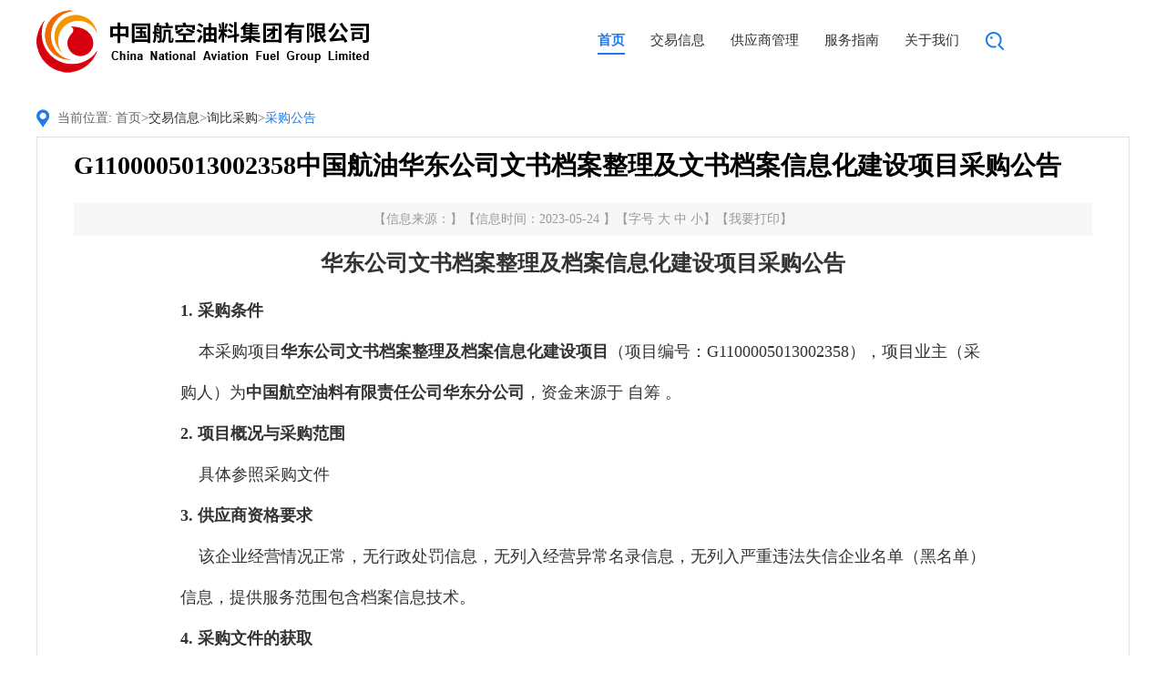

--- FILE ---
content_type: text/html; charset=utf-8
request_url: http://zc.cnaf.com/003/003006/003006001/20230524/53c6b7a9-b639-4652-a79a-665b963600b4.html
body_size: 2841
content:
<!DOCTYPE html>
<html lang="zh-CN">

<head>
    <meta charset="UTF-8">
    <meta http-equiv="X-UA-Compatible" content="IE=Edge">
    <meta name="renderer" content="webkit">
    <meta name="SiteName" content="网站名称">
    <meta name="SiteDomain" content="网站域名">
    <meta name="SiteIDCode" content="政府网站标识码">
    <meta name="Description" content="描述">
    <meta name="Keywords" content="关键词">
    <title>中国航空油料集团有限公司采购管理平台</title>
    <!-- 样式表 -->
    <link rel="stylesheet" href="/css/common.css">
    <link rel="stylesheet" href="/css/articlePage.css">
    <!-- jquery插件 -->
    <script src="/js/lib/jquery.min.js"></script>

   <link rel="stylesheet" href="/css/webBuilderCommonGray.css"></head>

<body>

    <div class="main-content">
    <!-- header -->
    <div id="header"></div>
    <!-- 正文 -->
    <!-- 当前位置 -->
    <div class="address container">
        当前位置: 
		<a href="/">首页</a>><span><a href="/003/subPage.html">交易信息</a></span>><span><a href="/003/003006/subPageGKZB.html">询比采购</a></span>><span><a href="/003/003006/003006001/subPageGKZBlist.html" style="color:#1f79e8" id="viewGuid" value="cms_003006001_53c6b7a9-b639-4652-a79a-665b963600b4">采购公告</a></span><!-- <a href="#">首页</a> -- <span>详情页</span> -->
    </div>
    <div class="container">
		 		
					<div class="ewb-article">
			            <h3>G1100005013002358中国航油华东公司文书档案整理及文书档案信息化建设项目采购公告</h3>
			            <div class="ewb-article-sources">
			                <p>【信息来源：<span id="zhuanzai" ></span>】</p>
			                <p>【信息时间：2023-05-24 】</p>
							<p class="hidden-sm hidden-xs">
                    【字号 <a class="bigger" onclick="big()">大</a> <a class="medium" onclick="middle()">中</a> <a class="smaller" onclick="small()">小</a>】
                </p>
			               <p class="hidden-sm hidden-xs">
                    【<a href="javascript:window.print();" title="">我要打印</a>】
                </p>
			            </div>
			           <div class="ewb-article-info">
			               <table width="857" align="center" style='line-height: 2.5; font-family: "宋体"; font-size: 18px;' border="0">
  <tbody>
    <tr>
      <td style="text-align: center; font-size: x-large;" colspan="2"><strong style="text-align: center;">华东公司文书档案整理及档案信息化建设项目采购公告</strong></td>
    </tr>
    <tr>
      <td colspan="2"><b>1. 采购条件</b> </td>
    </tr>
    <tr>
      <td colspan="2">&nbsp;&nbsp;&nbsp;&nbsp;本采购项目<b>华东公司文书档案整理及档案信息化建设项目</b>（项目编号：G1100005013002358），项目业主（采购人）为<b>中国航空油料有限责任公司华东分公司</b>，资金来源于
      自筹
      。
      </td>
    </tr>
    <tr>
      <td colspan="2"><b>2. 项目概况与采购范围</b> </td>
    </tr>
    <tr>
      <td colspan="2">&nbsp;&nbsp;&nbsp;&nbsp;具体参照采购文件</td>
    </tr>
    <tr>
      <td colspan="2"><b>3. 供应商资格要求</b></td>
    </tr>
    <tr>
      <td colspan="2">&nbsp;&nbsp;&nbsp;&nbsp;该企业经营情况正常，无行政处罚信息，无列入经营异常名录信息，无列入严重违法失信企业名单（黑名单）信息，提供服务范围包含档案信息技术。</td>
    </tr>
    <tr>
      <td colspan="2"><b>4. 采购文件的获取</b> </td>
    </tr>
    <tr>
      <td colspan="2">
      &nbsp;&nbsp;&nbsp;&nbsp;4.1凡有意参加者，获取采购文件前必须在    (中国航空油料集团采购管理信息系统，网址：http://zc.cnaf.com/TPBidder)   完成供应商注册,注册方法详见系统用户手册（供应商）。<br>
      &nbsp;&nbsp;&nbsp;&nbsp;4.2 采购文件获取方式：远程售标。<br>
      &nbsp;&nbsp;&nbsp;&nbsp;凡有意参加者，请于2023年05月24日至2023年05月28日（北京时间，下同），到机关楼五楼会议室获取本项目采购文件并选择拟参加的标包。<br>
      &nbsp;&nbsp;&nbsp;&nbsp;4.3 采购文件售价：0.0&nbsp;元。<br>
      &nbsp;&nbsp;&nbsp;&nbsp;<b>郑重说明：采购文件可至 (中国航空油料集团采购管理信息系统) 相应项目的‘采购文件下载’模块获取；系统用户操作手册（供应商）可通过‘系统登录页面--&gt;手册下载’获取；系统操作前请您仔细研读操作手册并进行相关电脑配置。</b><br>
      </td>
    </tr>
    <tr>
      <td colspan="2"><b>5. 响应文件递交及开启信息</b> </td>
    </tr>
    <tr>
      <td colspan="2">
      &nbsp;&nbsp;&nbsp;&nbsp;5.1 响应文件递交截止时间：2023年05月28日 16时30分，递交地点：机关楼五楼会议室<br>
      &nbsp;&nbsp;&nbsp;&nbsp;5.2 响应文件开启时间：2023年05月29日 09时30分，开启地点：机关楼五楼会议室。
      </td>
    </tr>
    <tr>
      <td colspan="2"><b>6. 联系方式</b> </td>
    </tr>
    <tr>
      <td colspan="2">
      <table width="885" align="left" style='font-family: "宋体"; font-size: 19px;' border="0">
        <tbody>
          <tr>
            <td width="10%">
            <div align="left" style="width: 150px;">采购人:</div>
            </td>
            <td width="40%">
            <div align="left">中国航空油料有限责任公司华东分公司</div>
            </td>
          </tr>
          <tr>
            <td width="10%">采购人地址:</td>
            <td width="40%">
            <div align="left">上海市长宁区空港一路558号</div>
            </td>
          </tr>
          <tr>
            <td width="10%">
            <div align="left" style="width: 150px;">采购人联系人:</div>
            </td>
            <td width="40%">
            <div align="left">冉悦晨</div>
            </td>
          </tr>
          <tr>
            <td width="10%">
            <div align="left" style="width: 150px;">采购人电子邮箱:</div>
            </td>
            <td width="40%">
            <div align="left">ranyc@cnaf.com</div>
            </td>
          </tr>
          <tr>
            <td width="10%">
            <div align="left" style="width: 150px;">采购人邮编:</div>
            </td>
            <td width="40%">
            <div align="left"></div>
            </td>
          </tr>
          <tr>
            <td width="10%">
            <div align="left" style="width: 150px;">采购人电话:</div>
            </td>
            <td width="40%">
            <div align="left">021-22322420</div>
            </td>
          </tr>
          <tr>
            <td width="10%">
            <div align="left" style="width: 150px;">采购人传真:</div>
            </td>
            <td width="40%">
            <div align="left"></div>
            </td>
          </tr>
        </tbody>
      </table>
      </td>
    </tr>
  </tbody>
</table>
<script type="text/javascript">
    function ResizeToScreen(id, pX, pY) {
    var obj = document.getElementById(id);
    obj.style.display = "";
    obj.style.left = pX+"px";
    obj.style.top = pY+"px";
    document.body.scrollTop = pY - 200;
}
</script>
<input type="hidden" id="souceinfoid" value="53c6b7a9-b639-4652-a79a-665b963600b4" />
			            </div>
			        </div>
				</div>
    <!-- footer -->
    <div id="footer"></div>
	
	  </div>
	
    <!-- 页面脚本 -->
	<script src="/js/lib/placeholder.min.js"></script>
	<script src="/js/common.js"></script>
	<script src="/js/Common.min.js"></script>
	<script src="/js/webBuilderCommon.js"></script>
	<script src="/js/pageView.js"></script>
    <script src="/js/lib/placeholder.min.js"></script>
    <script src="/js/common.js"></script>
    <script src="/js/articlePage.js"></script>
	<script src="/OAuth/js/js.cookie.min.js"></script>
	<script src="/OAuth/js/OAuth.js"></script>
	<script src="/OAuth/js/Common.js"></script>
</body>

</html>


--- FILE ---
content_type: text/html; charset=utf-8
request_url: http://zc.cnaf.com/footer.inc.html
body_size: 420
content:
<!-- footer -->
<div class="ewb-footer">
    <div class="container">
        <p class="footer-content">
            <a>京ICP备05069333号</a>
            <a>京公网安备11010802014348号</a>
            <span class="footer-address">中国北京海淀区马甸路2号中国航油大厦</span>
            <span>邮编：100088</span>
            <span>电话：0086-10-59890000</span>
        </p>
        <p class="footer-content">
            <span class="footer-defend">维护单位：中国航空油料集团有限公司</span>
            <span>技术支持电话：010-59890448</span>
        </p>
        <p class="footer-content">
            <span>访问量：<span id="siteViewCount"></span>次</span>
        </p>
    </div>
</div>


--- FILE ---
content_type: text/html; charset=utf-8
request_url: http://zc.cnaf.com/header.inc.html
body_size: 804
content:
<!-- header -->
<div class="ewb-header">
    <div class="container clearfix">
        <img class="header-logo header-fl" src="/images/logo.png" alt="logo" />
        
        <ul class="header-nav header-fl clearfix">
            <li id="home" class="header-nav-list"><a href="/">首页</a></li>
            <li class="header-nav-list" id="c003">
			
								<a href="/003/003001/subPageGKZB.html">交易信息</a>
							</li>
            <li class="header-nav-list" id="c005">
								<a href="/005/subPage.html">供应商管理</a>
							</li>
            <li class="header-nav-list" id="c004">
								<a href="/004/subPage.html">服务指南</a>
							</li>
            <li class="header-nav-list" id="c006">
								<a href="/006/006001/subPagelen.html">关于我们</a>
							</li>
        </ul>
        <div class="header-search header-fl">
            <i class="search-icon"></i>
            <div class="search-cont">
                <div class="clearfix">
                    <div class="search-input input-tips">
                        <label class="input-placeholder" for="key">请输入关键词</label>
                        <input class="search-inputbox" type="text" id="key" />
                    </div>
                    <button class="btn-search" onclick="search($('#key').val());">搜索</button>
                </div>
                <p class="search-hot">热门搜索: <a href="#">招标公告</a>、<a href="#">办事指南</a>、<a href="#">常见问题</a></p>
            </div>
        </div>
    </div>
</div>
<script type="text/javascript">

 function search(keyword) {
        if (!$.trim(keyword)) {
            alert("关键字不能为空!");
        } else {
            window.open("/search/fullsearch.html?wd=" + keyword);
        }
    }
	
</script>


--- FILE ---
content_type: text/html; charset=utf-8
request_url: http://zc.cnaf.com/footer.inc.html
body_size: 420
content:
<!-- footer -->
<div class="ewb-footer">
    <div class="container">
        <p class="footer-content">
            <a>京ICP备05069333号</a>
            <a>京公网安备11010802014348号</a>
            <span class="footer-address">中国北京海淀区马甸路2号中国航油大厦</span>
            <span>邮编：100088</span>
            <span>电话：0086-10-59890000</span>
        </p>
        <p class="footer-content">
            <span class="footer-defend">维护单位：中国航空油料集团有限公司</span>
            <span>技术支持电话：010-59890448</span>
        </p>
        <p class="footer-content">
            <span>访问量：<span id="siteViewCount"></span>次</span>
        </p>
    </div>
</div>


--- FILE ---
content_type: text/html;charset=UTF-8
request_url: http://zc.cnaf.com/EpointWebBuilder/rest/getOauthInfoAction/getAppInfo
body_size: 273
content:
{"controls":[],"custom":{"oauthLogoutUrl":"http://10.18.66.106:8080/EpointWebBuilder/rest/oauth2/logout?redirect_uri=","oauthLoginUrl":"http://10.18.66.106:8080/EpointWebBuilder/rest/oauth2/authorize?client_id=demoClient&state=a&response_type=code&scope=user&redirect_uri=","client_id":"demoClient","ssoPath":"http://10.18.66.106:8080/EpointWebBuilder"},"status":{"code":1,"top":false,"text":"操作成功","url":""}}

--- FILE ---
content_type: text/html;charset=UTF-8
request_url: http://zc.cnaf.com/EpointWebBuilder/rest/getOauthInfoAction/getNoUserAccessToken
body_size: 192
content:
{"controls":[],"custom":{"access_token":"e759923f57c20e8ee2325711b31c483a","refresh_token":"73f0aa3ecda7ed871a05899b01facb81"},"status":{"code":1,"top":false,"text":"操作成功","url":""}}

--- FILE ---
content_type: text/html;charset=UTF-8
request_url: http://zc.cnaf.com/EpointWebBuilder/rest/frontAppNotNeedLoginAction/addPageView
body_size: 131
content:
{"controls":[],"custom":{"viewCount":"19"},"status":{"code":1,"top":false,"text":"操作成功","url":""}}

--- FILE ---
content_type: text/html;charset=UTF-8
request_url: http://zc.cnaf.com/EpointWebBuilder/rest/frontAppNotNeedLoginAction/getSiteViewCount
body_size: 140
content:
{"controls":[],"custom":{"siteViewCount":"1625214"},"status":{"code":1,"top":false,"text":"操作成功","url":""}}

--- FILE ---
content_type: text/css
request_url: http://zc.cnaf.com/css/common.css
body_size: 6311
content:
@charset "UTF-8";

/* yui3 reset.css */

body,
div,
dl,
dt,
dd,
ul,
ol,
li,
h1,
h2,
h3,
h4,
h5,
h6,
pre,
code,
form,
fieldset,
legend,
input,
textarea,
p,
blockquote,
th,
td {
    margin: 0;
    padding: 0;
}

table {
    border-collapse: collapse;
    border-spacing: 0;
}

fieldset,
img {
    border: 0;
}

address,
caption,
cite,
code,
dfn,
th,
var {
    font-style: normal;
    font-weight: normal;
}

ol,
ul {
    list-style: none;
}

caption,
th {
    text-align: left;
}

h1,
h2,
h3,
h4,
h5,
h6 {
    font-size: 100%;
    font-weight: normal;
}

q:before,
q:after {
    content: "";
}

abbr,
acronym {
    border: 0;
    font-variant: normal;
}

sup {
    vertical-align: text-top;
}

sub {
    vertical-align: text-bottom;
}

input,
textarea,
select {
    font-family: inherit;
    font-size: inherit;
    font-weight: inherit;
    *font-size: 100%;
}

legend {
    color: #000;
}

iframe {
    display: block;
}


/* yui3 fonts */

body {
    color: #333;
    font-size: 12px;
    font-family: "SimSun";
}

select,
input,
button,
textarea {
    font: 99% arial, helvetica, clean, sans-serif;
}

table {
    font-size: inherit;
    font: 100%;
}

pre,
code,
kbd,
samp,
tt {
    font-family: monospace;
    *font-size: 108%;
    line-height: 100%;
}

a {
    text-decoration: none;
}

input,
button,
textarea {
    font-family: "Microsoft YaHei";
    border: 0;
    outline: 0;
}

input[type=text]::-ms-clear,
input[type=password]::-ms-reveal{
    display: none;
}

textarea::-webkit-input-placeholder,
input::-webkit-input-placeholder {
    color: #999;
}

textarea::-moz-placeholder,
input::-moz-placeholder {
    color: #999;
}

textarea:-moz-placeholder,
input:-moz-placeholder {
    color: #999;
}

textarea:-ms-input-placeholder,
input:-ms-input-placeholder {
    color: #999;
}

.placeholder {
    color: #999;
}

/* utilities */

.center-block {
    display: block;
    margin-left: auto;
    margin-right: auto;
}

.clearfix {
    *zoom: 1;
}

.clearfix:before,
.clearfix:after {
    display: table;
    line-height: 0;
    content: "";
}

.clearfix:after {
    clear: both;
}

.l {
    float: left !important;
}

.r {
    float: right !important;
}

.hidden {
    display: none !important;
}

.invisible {
    visibility: hidden !important;
}

/* css3效果 */

.trans {
    -webkit-transition: all 0.4s cubic-bezier(0.175, 0.885, 0.32, 1);
    transition: all 0.4s cubic-bezier(0.175, 0.885, 0.32, 1);
}


body {
    font-size: 14px;
    font-family: "Microsoft YaHei";
    min-width: 1200px;
}

a {
    color: #333333;
}

.container {
    width: 1200px;
    margin: 0 auto;
}

/* 头部 */

.header-fl {
    float: left;
}

/* 航油网站群 */
.header-chosen {
    position: relative;
    margin: 29px 0 0 18px;
}

.chosen-web {
    width: 112px;
    height: 32px;
    line-height: 32px;
    padding-left: 10px;
    box-sizing: border-box;
    border: 1px solid #fff;
    cursor: pointer;
}

.chosen-select {
    display: inline-block;
    width: 10px;
    height: 6px;
    vertical-align: top;
    margin: 13px 0 0 10px;
    background: url("../images/select_bottom.png") center center no-repeat;
}



.chosen-web-cont {
    display: none;
    position: absolute;
    top: 31px;
    right: 0;
    width: 242px;
    padding: 10px 16px;
    box-sizing: border-box;
    border: 1px solid #cbcbcb;
    background-color: #fff;
    z-index: 2;
}

.chosen-web-list {
    line-height: 26px;
}
.chosen-web-list>a:hover{
    color: #d7000f;
}
.header-chosen:hover .chosen-web-cont{
    display: block;
}
.header-chosen:hover .chosen-web{
    border-color:#cbcbcb;
}
.header-chosen:hover .chosen-select {
    background-image: url("../images/select_top.png");
}

/* 导航 */
.header-nav {
    margin: 31px 0 0 92px;
}

.header-nav-list {
    float: left;
    margin: 0 14px;
    line-height: 27px;
}
.header-nav-list a{
    font-size: 15px;
}

.header-nav-list.active,
.header-nav-list:hover {
    border-bottom: 2px solid #1f79e8;
}

.header-nav-list.active a,
.header-nav-list:hover a {
    font-weight: bold;
    color: #1f79e8;
}

/* 搜索 */
.header-search {
    position: relative;
    margin: 26px 0 0 7px;
}

.search-icon {
    position: relative;
    display: inline-block;
    width: 36px;
    height: 36px;
    background: url("../images/search.png") center center no-repeat #fff;
    cursor: pointer;
    box-sizing: border-box;
    border: solid #fff;
    border-width: 1px 1px 0 1px;
    z-index: 3;
}



.search-cont {
    display: none;
    position: absolute;
    top: 35px;
    right: 0;
    width: 336px;
    height: 80px;
    border: 1px solid #cbcbcb;
    background: #fff;
    z-index: 2;
}

.search-input {
    float: left;
    position: relative;
    z-index: 1;
    width: 250px;
    margin: 12px 0 0 12px;
    border: 1px solid #cbcbcb;
}

.input-placeholder {
    position: absolute;
    top: 0;
    left: 9px;
    height: 30px;
    line-height: 30px;
    color: #999999;
    z-index: 2;
}

.search-inputbox {
    width: 100%;
    height: 30px;
    line-height: 30px;
    padding: 0 9px;
    outline: none;
    box-sizing: border-box;
}

.btn-search {
    float: left;
    width: 60px;
    height: 32px;
    line-height: 32px;
    margin-top: 12px;
    color: #fff;
    background: #1f79e8;
    cursor: pointer;
}

.search-hot {
    height: 32px;
    line-height: 32px;
    padding-left: 12px;
    color: #999999;
}

.search-hot>a {
    color: #999999;
}

.header-search:hover .search-cont{
    display: block;
}
.header-search:hover .search-icon{
    border-color:#cbcbcb;
}



/* 尾部 */
.ewb-footer {
    padding: 26px 0;
    background-color: #272c37;
}

.footer-content {
    line-height: 34px;
    text-align: center;
    font-size: 15px;
    color: #717b87;
}

.footer-content>a {
    color: #717b87;
    margin-right: 16px;
}

.footer-address {
    margin-right: 17px;
}

.footer-defend {
    margin-right: 14px;
}

--- FILE ---
content_type: text/css
request_url: http://zc.cnaf.com/css/articlePage.css
body_size: 3947
content:
/**!
 * 中国航空油料集团有限公司采购管理平台详情页
 * author: tfx;
 * date:2020-02-12
 */
 /* main */
 
 
 .infodetailbig {
    font-size: 16px
}

.infodetailmiddle {
    font-size: 14px
}

.infodetailsmall {
    font-size: 12px
}
 
 .bigger{cursor:pointer}
 .medium{cursor:pointer}
 .smaller{cursor:pointer}
 
 
/* 当前位置 */
.address{
    height: 40px;
    line-height: 40px;
    margin-top: 20px;
    padding-left: 23px;
    color: #666666;
    box-sizing: border-box;
    background: url("../images/icon_address.png") 0 center no-repeat;
}
.address>a{
    color: #666666;
}
.address>span{
    color: #1f79e8;
}


.ewb-article {
    padding: 10px 40px;
    border: 1px solid #e0e0e0;
    margin-bottom: 50px;
}

.ewb-article2 {
    padding: 10px 40px;
    margin-bottom: 50px;
}


.ewb-article h3,.ewb-article2 h3 {
    line-height: 42px;
    /* text-align: center; */
    font-size: 28px;
    color: #000;
	font-weight:bold;
}

.ewb-article-sources {
    margin-top: 20px;
    line-height: 36px;
    text-align: center;
    color: #999;
    background-color: #f7f7f7;
    font-size: 0;
    -webkit-text-size-adjust: none;
}

.ewb-article-sources p {
    display: inline-block;
    *display: inline;
    *zoom: 1;
    vertical-align: top;
    font-size: 14px;
}

.ewb-article-sources a {
    color: #999;
}

.ewb-article-info {
    word-break: break-all;
}

.ewb-article-p {
    margin-top: 14px;
    line-height: 32px;
    font-size: 14px;
    text-indent: 2em;
    color: #4e4e4e;
    text-align: justify;
    text-justify: inter-ideograph;
}

.ewb-article-img {
    display: block;
    margin: 18px auto 0;
    padding-bottom: 4px;
}

/* 分享 */
.ewb-share {
    position: relative;
    display: inline-block;
}

.ewb-share-hidebox {
    position: absolute;
    top: 100%;
    z-index: 9;
    left: -68px;
    padding-top: 10px;
    display: none;
}

.ewb-share i {
    width: 25px;
    height: 25px;
    background: url("../images/content_icon.png") 0 -201px no-repeat;
    vertical-align: middle;
    display: inline-block;
    cursor: pointer;
}

.ewb-share-hidebox dl {
    border: #e5e5e5 1px solid;
    background: #fff;
    box-sizing: content-box;
    -moz-box-sizing: content-box;
    -webkit-box-sizing: content-box;
    border-radius: 0 0 5px 5px;
    width: 170px;
    text-align: center;
    position: relative;
}

.ewb-share-hidebox a {
    display: inline-block;
    float: none;
    margin: 0 2px;
    text-indent: 0;
}

.ewb-share-hidebox dt {
    text-align: center;
    font-size: 14px;
    font-weight: bold;
    color: #626262;
    background: #f6f6f6;
}

.ewb-share-hidebox dd {
    padding: 5px;
}

.ewb-share-hidebox dl:after {
    content: '';
    display: block;
    line-height: 0;
    font-size: 0;
    width: 0;
    height: 0;
    overflow: hidden;
    border: 8px solid transparent;
    border-bottom-color: #e5e5e5;
    position: absolute;
    left: 50%;
    top: -16px;
    margin-left: -8px;
}

.ewb-share:hover .ewb-share-hidebox {
    display: block;
}


.bdshare-button-style0-32 a {
    display: inline-block !important;
    float: none !important;
    vertical-align: middle !important;
    margin: 6px 0 6px 6px !important;
}

.bdshare-button-style0-32 a:first-child {
    margin-left: 0 !important;
}

.bd_weixin_popup .bd_weixin_popup_main {
    padding: 5px 0 !important;
}

.bd_weixin_popup .bd_weixin_popup_foot {
    margin: 0 -5px !important;
}


/* 0325 */

html,
body{
    height: 100%;
}

.main-content{
    box-sizing: border-box;
    min-height: 100%;
    padding-bottom: 154px;
    position: relative;
}

#footer{
    position: absolute;
    left: 0;
    right: 0;
    bottom: 0;
}

/* 0702 */

.ewb-article{
    min-height: 850px;
}


--- FILE ---
content_type: application/javascript; charset=utf-8
request_url: http://zc.cnaf.com/OAuth/js/Common.js
body_size: 10767
content:
//针对OAuth2.0 对ajax进行了封装

(function($) {
    // 默认错误提示文本
    var ERROR_MSG = {
        400: '不合法的请求或被安全拦截。',
        401: '未授权或未登录。',
        403: '对资源没有访问权限。',
        404: '请求的资源无法找到。',
        500: '服务器内部错误。',
        503: '服务器正忙，请稍后再试。',
        timeout: '服务器正忙，请稍后再试。',
        parsererror: '数据解析异常，返回 JSON 格式不合法。'
    };

    // 获取url参数值
    var getUrlParams = function(name) {
        var params = {}, query = location.search.substring(1), arr = query.split('&'), rt;

        $.each(arr, function(i, item) {
            var tmp = item.split('='),
                key = tmp[0],
                val = decodeURIComponent(tmp[1]);
            if (typeof params[key] == 'undefined') {
                params[key] = val;
            } else if (typeof params[key] == 'string') {
                params[key] = [params[key], val];
            } else {
                params[key].push(val);
            }
        });
        rt = name ? params[name] : params;
        return rt;
    };

    //删除URL指定参数
    var delUrlParam = function(ref) {
        if (location.href.indexOf("?") == -1) {
            return location.href;
        }
        var base = location.href.split("?")[0];
        if (typeof ref == "string") {
            ref = [ref];
        }
        var params = getUrlParams();
        $.each(ref, function(i, r) {
            if (params[r]) {
                delete params[r];
            }
        });
        var params_str = $.param(params);
        if (params_str.length > 0) {
            base += "?";
        }
        return base + params_str;
    };


    // 获取错误回调
    // needTip: 是否需要提示
    // logLevel: console级别
    var getErrHandler = function(needTip, logLevel) {

        return function(xhr) {
            var errMsg = xhr.responseJSON && xhr.responseJSON.error,
                debugMsg = ['请求地址：', this.url, ', 状态码：' + (xhr.status || '超时'), ', 错误信息：', errMsg || ERROR_MSG[xhr.status]].join('');

            if (needTip) Util.showAjaxErr(errMsg || debugMsg);

            //console[logLevel || 'error'](debugMsg);
        };
    };
    if (!window.Util) {
        window.Util = {};
    }
    $.extend(Util, {
        // 按照最新传参标准的默认实现
        ajaxParamsHandler: function(data) {
            if (!data) {
                return undefined;
            } else {
            	if (data.params && (typeof data.params === "object" || typeof data.params === "string")) {
                    return data;
                } else {
                    return {
                        params: JSON.stringify(data)
                    }
                }
            }
        },
        //对$.ajax进行OAuth封装，options参数和$.ajax一直，isAnonymous：是否匿名访问
        ajax: function(options, isAnonymous) {
            options = $.extend({}, {
                type: 'post',
                dataType: 'json'
            }, options);

            var success = function() { }, error = function() { };

            if ($.isFunction(options.success)) {
                success = options.success;

                options.success = null;
                delete options.success;
            }
            if ($.isFunction(options.error)) {
                error = options.error;

                options.error = null;
                delete options.error;
            }
            options.data = $.proxy(Util.ajaxParamsHandler, this)(options.data);


            var xhr1, xhr2, xhr3;
            var dtd = $.Deferred();

            //判断是否初始化
            if (!OAuthInstance.isInit()) {
                xhr1 = OAuthInstance.initApp();
            } else {
                xhr1 = dtd.promise();
            }

            //判断是否有匿名token
            if (!OAuthInstance.anonymousToken()) {
                xhr2 = OAuthInstance.getAnonymousToken();
            } else {
                xhr2 = dtd.promise();
            }

            //如果存在code参数，说明是登陆后跳转到该地址
            var code = getUrlParams("code");
            if (code) {
                xhr3 = OAuthInstance.getToken(code, window.location.href);
            } else {
                xhr3 = dtd.promise();
            }

            var tokenAjax = xhr1.then(function() {
                return xhr3.then(function() {
                    if (!isAnonymous && !OAuthInstance.isLogin()) {
                        if (layer) {
							layer.open({
								title: '温馨提示',
								content: '您还未登录，点击确认去登录^_^',
								closeBtn: 0,
								yes: function(index, layero){
									OAuthInstance.goLogin();
									layer.close(index);
								}
							}); 
						} else {
							if (confirm("您还未登录，点击确认去登录")) { 
								OAuthInstance.goLogin();
							}
						}
                        return;
                    }
                    else {
                        return xhr2.then(function() {
                            var url = location.href;
                            var newurl = delUrlParam(["code", "state", "timestamp"]);
                            if (url != newurl) {
                                window.location.replace(newurl);
								return;
                            }

                            var isAnonymousToken = true;
                            if (OAuthInstance.accessToken()) {
                                isAnonymousToken = false;
                            }

                            if (isAnonymous) {
                                options.beforeSend = function(xhr) {
                                    var accessToken = OAuthInstance.accessToken() || OAuthInstance.anonymousToken();
                                    xhr.setRequestHeader("Authorization", "Bearer " + accessToken);
                                };
                            } else {
                                options.beforeSend = function(xhr) {
                                    xhr.setRequestHeader("Authorization", "Bearer " + OAuthInstance.accessToken());
                                };
                            }

                            var xhr = $.ajax(options);
                            return xhr.then(Util.ajaxPreSuccess, function(xhr, textStatus, errorThrown) {
                                if (xhr.status == 403) {
                                    options.success = success;
                                    options.error = error;
                                    var tmpRefreshTokenXhr;
                                    if (isAnonymousToken) {
                                        tmpRefreshTokenXhr = OAuthInstance.refreshAnonymousToken();
                                    } else {
                                        tmpRefreshTokenXhr = OAuthInstance.refreshToken();
                                    };
                                    return tmpRefreshTokenXhr.then(function() {
                                        return Util.ajax(options, isAnonymous);
                                    }, function(xhr, textStatus, errorThrown) {
                                        Util.ajaxError(xhr, textStatus, errorThrown);
                                        error(xhr, textStatus, errorThrown);
                                    });

                                } else {
                                    Util.ajaxError(xhr, textStatus, errorThrown);
                                    error(xhr, textStatus, errorThrown);
                                }

                            }).done(success);
                        });
                    }
                });
            });
            dtd.resolve();
            return tokenAjax;
        },


        // 主要用于针对 status 节点进行一些通用的预处理，可以进行重写
        statusNodeHandler: function(code, text, url) {
            if (code !== 1 || code !== 200) {
                if (text) {
                    //alert(text);
                }
            }
        },

        ajaxPreSuccess: function(data) {
            var status = data.status,
                code = 1, text = '', url = '';

            // f9 response
            if (status) {
                code = status.code - 0; text = status.text; url = status.url;
                $.proxy(Util.statusNodeHandler, this)(code, text, url);
            }

            return data;
        },

        showAjaxErr: function(msg) {
            alert(msg);
        },

        // 跟进响应码，进行响应异常的处理
        responseErrHandlers: {
            // 安全拦截
            400: getErrHandler(1),
            // 未登录，一般弹出快速登录框
            401: function(xhr) {
                $.proxy(getErrHandler(0, 'info'), this)(xhr);
            },
            // 无权限
            403: getErrHandler(1),
            // 找不到资源
            404: getErrHandler(1),
            // 后台报错
            500: getErrHandler(1),
            // 后台暂时不可用
            503: getErrHandler(1),
            // 响应超时
            timeout: getErrHandler(1),
            // 响应格式解析异常
            parsererror: function(xhr) {
                //console.error('request: %s, response: %s, error: %s', this.url, xhr.responseText, ERROR_MSG.parsererror);
            },
            // 其他响应异常处理
            other: function(xhr, statusText, errorThrown) {
                //console.error('request: %s, status: %s, error: %s', this.url, xhr.status, errorThrown);
            }
        },

        // 对请求错误进行通用处理
        ajaxError: function(xhr, textStatus, errorThrown) {
            var callback = function() { };

            if (textStatus === 'timeout' || textStatus === 'parsererror') {
                callback = Util.responseErrHandlers[textStatus];

            } else if ($.inArray(xhr.status, [400, 401, 403, 404, 500, 503]) > -1) {
                callback = Util.responseErrHandlers[xhr.status];

            } else {
                callback = Util.responseErrHandlers.other;
            }

            $.proxy(callback, this)(xhr, textStatus, errorThrown);
        }
    });
})($);


--- FILE ---
content_type: application/javascript; charset=utf-8
request_url: http://zc.cnaf.com/OAuth/js/OAuth.js
body_size: 10762
content:
//OAuth2.0认证

(function(win, $) {
	var attributes = { expires: 7 };
    //依赖Cookies组件
    if (!window.Cookies) {
        //console.error("require js.cookie.min.js");
        return;
    }
    if (win.OAuth) {
        return;
    }

    var config = {
        basepath: siteInfo.projectName,
        action: {
            getappinfo: "/rest/getOauthInfoAction/getAppInfo",      //应用信息接口地址
            gettoken: "/rest/getOauthInfoAction/getAccessToken",      //获取Token接口地址
            gettokenbypwd: "/rest/getOauthInfoAction/getAccessTokenByPwd",      //获取Token接口地址（用户名密码）
            getanonymoustoken: "/rest/getOauthInfoAction/getNoUserAccessToken",      //获取匿名访问Token接口地址
            refreshtoken: "/rest/getOauthInfoAction/refreshAccessToken"   //刷新Token
        },
        isNeedTip: true,
        showErrorMsg: function(msg) {
            //console.error(msg);
        }
    };

    // ajax 封装
    var requestdata = function(options) {
        options = $.extend({}, {
            type: 'post',
            dataType: 'json',
            cache: false
        }, options);

        var success = function() { };

        if ($.isFunction(options.success)) {
            success = options.success;

            options.success = null;
            delete options.success;
        }

        if ($.isFunction(options.error)) {
            error = options.error;

            options.error = null;
            delete options.error;
        }

        options.data = {
            params: JSON.stringify(options.data)
        };

        var xhr = $.ajax(options);

        return xhr.done(function(data) {
            var status = data.status, custom = data.custom;
            if (status && (status.code == 0)) {
                if (status.text) {
                    config.showErrorMsg(status.text);
                }
            }
            if (custom && custom.errorText) {
                config.showErrorMsg(custom.errorText);
            }
        }).fail(function(xhr, textStatus, errorThrown) {
            var errMsg = xhr.responseJSON && xhr.responseJSON.error,
                debugMsg = ['请求地址：', this.url, ', 状态码：' + (xhr.status || '超时'), ', 错误信息：', errMsg].join('');
            //console.error(debugMsg);
            error(xhr, textStatus, errorThrown);
        }).done(success);
    };

    win.OAuth = function(opts) {
        $.extend(config, opts);
        if (Cookies.get("oauthLoginUrl")) {
            this.oauthLoginUrl = Cookies.get("oauthLoginUrl") + location.href;
            this.oauthLogoutUrl = Cookies.get("oauthLogoutUrl") + "http://" + location.host;
        }
    };

    $.extend(OAuth.prototype, {
        //判断是否初始化
        isInit: function() {
            if (!Cookies.get("oauthClientId")) {
                return false;
            }
            return true;
        },
        //判断是否已经登录
        isLogin: function() {
            if (!Cookies.get("oauthAccessToken")) {
                return false;
            }
            return true;
        },
        //跳转登录页
        goLogin: function() {
            var _this = this;
            window.location.replace(_this.oauthLoginUrl);
        },
        //获取访问Token
        accessToken: function() {
            return Cookies.get("oauthAccessToken");
        },
        //获取匿名Token
        anonymousToken: function() {
            return Cookies.get("noOauthAccessToken");
        },
        //初始化应用的OAuth信息
        initApp: function() {
            var _this = this;
            if (!_this.initAppXhr) {
                _this.initAppXhr = requestdata({
                    url: config.basepath + config.action.getappinfo
                }).done(function(data) {
                    data = data.custom;
                    if (data) {
                        Cookies.set("oauthClientId", data.client_id, attributes);
                        Cookies.set("oauthPath", data.ssoPath, attributes);
                        Cookies.set("oauthLoginUrl", data.oauthLoginUrl, attributes);
                        Cookies.set("oauthLogoutUrl", data.oauthLogoutUrl, attributes);
                        _this.oauthLoginUrl = Cookies.get("oauthLoginUrl") + location.href;
                        _this.oauthLogoutUrl = Cookies.get("oauthLogoutUrl") + "http://" + location.host;
                    }
                }).always(function() {
                    _this.initAppXhr = null;
                });
            }
            return _this.initAppXhr;
        },

        //刷新Token
        refreshToken: function() {
            var _this = this;
            if (!_this.refreshTokenXhr) {
                _this.refreshTokenXhr = requestdata({
                    url: config.basepath + config.action.refreshtoken,
                    data: { "refresh_token": Cookies.get("oauthRefreshToken") }
                }).then(function(data) {
                    data = data.custom;
                    if (data.errorText && data.errorText.indexOf("expired_refreshtoken") > -1) {
						_this.clearToken();
                        OAuthInstance.goLogin();
                    }
                    else {
                        Cookies.set("oauthRefreshToken", data.refresh_token, attributes);
                        Cookies.set("oauthAccessToken", data.access_token, attributes);
                    }
                }, function() {
                    OAuthInstance.goLogin();
                }).always(function() {
                    _this.refreshTokenXhr = null;
                });
            }
            return _this.refreshTokenXhr;
        },
        //刷新匿名Token
        refreshAnonymousToken: function() {
            var _this = this;
            if (!_this.refreshAnonymousTokenXhr) {
                _this.refreshAnonymousTokenXhr = requestdata({
                    url: config.basepath + config.action.refreshtoken,
                    data: { "refresh_token": Cookies.get("noOauthRefreshToken") }
                }).then(function(data) {
                    data = data.custom;
                    if (data.errorText && data.errorText.indexOf("expired_refreshtoken") > -1) {
                        return _this.getAnonymousToken();
                    }
                    else {
                        Cookies.set("noOauthRefreshToken", data.refresh_token, attributes);
                        Cookies.set("noOauthAccessToken", data.access_token, attributes);
                    }
                }, function() {
                    return _this.getAnonymousToken();
                }).always(function() {
                    _this.refreshAnonymousTokenXhr = null;
                });
            }
            return _this.refreshAnonymousTokenXhr;
        },

        // 获取访问Token
        getToken: function(code, redirect_url) {
            var _this = this;
            if (!_this.gettokenXhr) {
                _this.gettokenXhr = requestdata({
                    url: config.basepath + config.action.gettoken,
                    data: { "code": code, "redirect_url": redirect_url }
                }).done(function(data) {
					data = data.custom;
                    if (data.errorText) {
                        alert("系统错误，请联系管理员！");
						return;
                    }
                    else {
                        Cookies.set("oauthRefreshToken", data.refresh_token, attributes);
                        Cookies.set("oauthAccessToken", data.access_token, attributes);
                    }
                }).always(function() {
                    _this.gettokenXhr = null;
                });
            }
            return _this.gettokenXhr;
        },

        //获取匿名Token
        getAnonymousToken: function() {
            var _this = this;
            if (!_this.getAnonymousTokenXhr) {
                _this.getAnonymousTokenXhr = requestdata({
                    url: config.basepath + config.action.getanonymoustoken
                }).done(function(data) {
                    data = data.custom;
                    if (data) {
                        Cookies.set("noOauthRefreshToken", data.refresh_token, attributes);
                        Cookies.set("noOauthAccessToken", data.access_token, attributes);
                    }
                }).always(function() {
                    _this.getAnonymousTokenXhr = null;
                });
            }
            return _this.getAnonymousTokenXhr;
        },

        //获取需登陆access_token(用户名密码方式)，一般用于自定义登录页
        getAccessTokenByPwd: function(username, password) {
            return requestdata({
                url: config.basepath + config.action.gettokenbypwd,
                data: { "username": username, "password": password },
                async: false,
                success: function(data) {
                    data = data.custom;
					if (data.errorText) {
                        alert(data.errorText);
						return;
                    } else {
                        Cookies.set("oauthRefreshToken", data.refresh_token, attributes);
                        Cookies.set("oauthAccessToken", data.access_token, attributes);
                    }
                }
            });
        },

        //单点远程登录，实现同步登录统一认证平台
        ssoLogin: function(username, password) {
            var params = {
                isCommondto: true,
                username: username,
                password: password
            };
            $.ajax({
                url: Cookies.get("oauthPath") + "/rest/oauth2/remotelogin",
                data: params,
                dataType: "json",
                xhrFields: {
                    withCredentials: true
                },
                cache: false
            }).done(function(data) {

            }).fail(function(msg) {

            });
        },
        logout: function() {
            var _this = this;
            Cookies.remove("oauthAccessToken");
			Cookies.remove("oauthRefreshToken");
            window.location.replace(_this.oauthLogoutUrl);

        },
        clearToken: function() {
            Cookies.remove("oauthRefreshToken");
            Cookies.remove("oauthAccessToken");
        }
    });

    win.OAuthInstance = new OAuth();

}(this, jQuery));



--- FILE ---
content_type: application/javascript; charset=utf-8
request_url: http://zc.cnaf.com/js/common.js
body_size: 1852
content:
// 加载头尾代码片段
(function (win, $) {

    win.Include = function (cfg) {
        this.cfg = cfg;

        this._init();
    };

    Include.prototype = {
        constructor: Include,

        _init: function () {
            var c = this.cfg;

            if (c.async !== false) c.async = true;

            this.$container = $('#' + c.id);
        },

        fetch: function () {
            var c = this.cfg,
                self = this;

            return $.ajax({
                url: c.src,
                type: 'GET',
                dataType: 'html',
                async: c.async,
                success: function (html) {
                    self.$container.html(html);

                    c.onload && c.onload(html);
                }
            });
        }
    };

    // 需要引入的代码片段 ★头尾是js加载的，头尾的js要写在回调函数里★
    var includes = [{
        id: 'header',
        src: '/header.inc.html',
        onload: function () {

            win.inputTips.init();
			
			//当前header里的栏目高亮显示
			 var categoryNum = $("#viewGuid").attr("att");
			 if(!categoryNum){
				 $("#home").addClass('active');
			 }else{
				  $("#home").removeClass('active');
				 $("#c"+categoryNum.substring(0,3)).addClass('active');
			 }
			

        }
    }, {
        id: 'footer',
        src: '/footer.inc.html',
        onload: function () {
            // console.log('...footer loaded...');
        }
    }];

    $.each(includes, function (i, cfg) {
        if ($('#' + cfg.id).length) {
            new Include(cfg).fetch();
        }
    });

}(this, jQuery));


/* 其他公用js */

(function (win, $) {

    // placeholder
    win.inputTips = new inputPlaceholder();

}(this, jQuery));

--- FILE ---
content_type: application/javascript; charset=utf-8
request_url: http://zc.cnaf.com/js/articlePage.js
body_size: 1612
content:

function big() {
    $('.ewb-article-info').removeClass("infodetailbig");
    $('.ewb-article-info').removeClass("infodetailmiddle");
    $('.ewb-article-info').removeClass("infodetailsmall");
    $('.ewb-article-info').addClass("infodetailbig");
}

function middle() {
    $('.ewb-article-info').removeClass("infodetailbig");
    $('.ewb-article-info').removeClass("infodetailmiddle");
    $('.ewb-article-info').removeClass("infodetailsmall");
    $('.ewb-article-info').addClass("infodetailmiddle");
}


function small() {
    $('.ewb-article-info').removeClass("infodetailbig");
    $('.ewb-article-info').removeClass("infodetailmiddle");
    $('.ewb-article-info').removeClass("infodetailsmall");
    $('.ewb-article-info').addClass("infodetailsmall");
}

/**!
 * 中国航空油料集团有限公司采购管理平台详情页
 * author: tfx;
 * date:2020-02-12
 */
(function (win, $) {

    // 分享
    $('.ewb-share-con').append('<div class="bdsharebuttonbox" data-tag="share_1"><a class="bds_weixin" title="分享到微信" data-cmd="weixin" href="#"></a> <a class="bds_qzone" data-cmd="qzone" href="#"></a> <a class="bds_tsina" title="分享到新浪微博" data-cmd="tsina" href="#"></a> <a class="bds_sqq" data-cmd="sqq"></a></div>');
    with (document) 0[(getElementsByTagName('head')[0] || body).appendChild(createElement('script')).src = 'http://bdimg.share.baidu.com/static/api/js/share.js?v=89860593.js?cdnversion=' + ~(-new Date() / 36e5)];
    window._bd_share_config = {
        share: [{
            "bdSize": 32
        }]
    }

})(this, jQuery);

--- FILE ---
content_type: application/javascript; charset=utf-8
request_url: http://zc.cnaf.com/js/webBuilderCommon.js
body_size: 56554
content:
var siteInfo = {"siteGuid":"7eb5f7f1-9041-43ad-8e13-8fcb82ea831a","projectName":"/EpointWebBuilder","webVersion":"5.0","vname":"/zhonghangyl","tempVersion":"20200317173852"}
if (!window.webbuilder) {
    window.webbuilder = {};
}
function checkJson(custom) {
    if (custom != "") {
        if (typeof custom == 'string') {
            backData = $.parseJSON(custom);
        } else {
            backData = custom;
        }
    }
    else
        backData = $.parseJSON("{}");
    return backData;
}

jQuery.extend(webbuilder, (function (win, $) {
    return {
        // 更新访问量并返回当前访问量
    	addPageView: function (viewGuid, callback) {
            var str = {"siteGuid": siteInfo.siteGuid,"viewGuid": viewGuid};
			Util.ajax({
				url: siteInfo.projectName + "/rest/frontAppNotNeedLoginAction/addPageView",
				data: str,
				success: function(msg) {
					callback(checkJson(msg.custom));
				}
			}, true);
        },

        //更新访问用户
        addSiteVisiter: function (userGuid, callback) {
            var str = {"siteGuid": siteInfo.siteGuid,"userGuid": userGuid};
			Util.ajax({
				url: siteInfo.projectName + "/rest/frontAppNotNeedLoginAction/addSiteVisiter",
				data: str,
				success: function(msg) {
					callback(checkJson(msg.custom));
				}
			}, true);
        },

        // 获取总访问量
        getSiteViewCount: function (callback) {
            var str = {"siteGuid": siteInfo.siteGuid};
			Util.ajax({
				url: siteInfo.projectName + "/rest/frontAppNotNeedLoginAction/getSiteViewCount",
				data: str,
				success: function(msg) {
					callback(checkJson(msg.custom));
				}
			}, true);
        },

        // 根据访问量排序获取信息
        getCateInfoOrderByViewCount: function (categoryNum, length,systemName, callback) {
            var str = {"siteGuid": siteInfo.siteGuid,"categoryNum": categoryNum,"length": length,"systemName": systemName};
			Util.ajax({
				url: siteInfo.projectName + "/rest/frontAppNotNeedLoginAction/getCateInfoOrderByViewCount",
				data: str,
				success: function(msg) {
					callback(checkJson(msg.custom.hotInfoList));
				}
			}, true);
        },

        // 获取验证码
        getVerificationCode: function (width, height, codeNum, interferenceLine, codeGuid, callback) {
        	var str = {"width": width,"height": height,"codeNum": codeNum,"interferenceLine": interferenceLine,"codeGuid": codeGuid};
			Util.ajax({
				url: siteInfo.projectName + "/rest/frontAppNotNeedLoginAction/getVerificationCode",
				data: str,
				success: function(msg) {
					callback(checkJson(msg.custom));
				}
			}, true);
        },

        // 用户登陆
        registeredUserLogin: function (userAccount, userPwd, verificationCode, verificationGuid, rememberMeMark, beforePageUrl, callback) {
        	var str = {"userAccount": userAccount,"userPwd": userPwd,"verificationCode": verificationCode,"verificationGuid": verificationGuid,"rememberMeMark": rememberMeMark,"beforePageUrl": beforePageUrl};
        	Util.ajax({
				url: siteInfo.projectName + "/rest/frontAppNotNeedLoginAction/registeredUserLogin",
				data: str,
				success: function(msg) {
					callback(checkJson(msg.custom));
				}
			}, true);
        },

        // 用户登出
        registeredUserLogout: function (callback) {
        	Util.ajax({
                url: siteInfo.projectName + "/rest/frontAppNeedLoginAction/registeredUserLogout",
                type: "post",
                dataType: "json",
                cache: false,
                success: function(msg) {
					callback(checkJson(msg.custom));
				}
			}, true);
        },
        
     // 论坛登出
        BBSloginout: function (callback) {
        	Util.ajax({
                    url: siteInfo.projectName + "/rest/frontAppNotNeedLoginAction/BBSloginout",
                    type: "post",
                    dataType: "json",
                    cache: false,
                    success:function (msg) {
                    callback(checkJson(msg.custom));
                }
        	}, true);
        },


        // 注册用户
        registerUser: function (userAccount, userPwd, userType, mobile, userEmail,code, callback) {
        	var str = {"userAccount": userAccount,"userPwd": userPwd,"userType": userType,"mobile": mobile,"userEmail": userEmail,"code": code};
			Util.ajax({
				url: siteInfo.projectName + "/rest/frontAppNotNeedLoginAction/registerUser",
				data: str,
				success: function(msg) {
					callback(checkJson(msg.custom));
				}
			}, true);
        },

        // 获取注册用户类型
        getRegisteredUserTypeList: function (callback) {
        	Util.ajax({
				url: siteInfo.projectName + "/rest/frontAppNotNeedLoginAction/getRegisteredUserTypeList",
				success: function(msg) {
					callback(checkJson(msg.custom));
				}
			}, true);
        },


        // 用户信息收藏
        collectInsert: function (infoTitle, infoUrl, infoID, callback) {
            Util.ajax({
				url: siteInfo.projectName + "/rest/frontAppNeedLoginAction/collectInsert",
				data: {"siteGuid": siteInfo.siteGuid,"infoTitle": infoTitle,"infoUrl": infoUrl,"infoID": infoID},
				success: function(msg) {
					callback(checkJson(msg.custom));
				}
			}, false);
        },

        // 获取用户收藏信息
        getUserCollect: function (callback) {
            Util.ajax({
				url: siteInfo.projectName + "/rest/frontAppNeedLoginAction/getUserCollect",
				success: function(msg) {
					callback(checkJson(msg.custom.collectList));
				}
			}, false);
        },

        // 删除收藏信息
        deleteCollect: function (collectGuid, callback) {
            Util.ajax({
				url: siteInfo.projectName + "/rest/frontAppNeedLoginAction/deleteCollect",
				data: {"collectGuid": collectGuid},
				success: function(msg) {
					callback(checkJson(msg.custom));
				}
			}, false);
        },

        // 提交评论
        submitInfoFeedBack: function (nickName, anonymous, pjfs, plContent, imgGuid, yzm, loginID, infoId, categoryNum, callback) {
        	var str = {"siteGuid": siteInfo.siteGuid,"nickName": nickName,"anonymous": anonymous,"pjfs": pjfs,"plContent": plContent,"imgGuid": imgGuid,"yzm": yzm,"infoId": infoId,"categoryNum": categoryNum};
			Util.ajax({
				url: siteInfo.projectName + "/rest/frontAppNotNeedLoginAction/submitInfoFeedBack",
				data: str,
				success: function(msg) {
					callback(checkJson(msg.custom));
				}
			}, true);
        },

        // 获取评论列表
        getInfofeedback: function (infoid, categorynum, pageIndex, pageSize, callback) {
        	var str = {"siteGuid": siteInfo.siteGuid,"infoid": infoid,"categorynum": categorynum,"pageIndex": pageIndex,"pageSize": pageSize};
			Util.ajax({
				url: siteInfo.projectName + "/rest/frontAppNotNeedLoginAction/getInfofeedback",
				data: str,
				success: function(msg) {
					callback(checkJson(msg.custom));
				}
			}, true);
        },

        // 获取评论数
        getInfofeedbackCount: function (infoid, categorynum, callback) {
        	var str = {"siteGuid": siteInfo.siteGuid,"infoid": infoid,"categorynum": categorynum};
			Util.ajax({
				url: siteInfo.projectName + "/rest/frontAppNotNeedLoginAction/getInfofeedbackCount",
				data: str,
				success: function(msg) {
					callback(checkJson(msg.custom.count));
				}
			}, true);
        },

        // 在线投票
        onlineVote: function ( voteId, options, callback) {
        	var str = {"siteGuid": siteInfo.siteGuid,"voteId": voteId,"options": options};
			Util.ajax({
				url: siteInfo.projectName + "/rest/frontAppNotNeedLoginAction/onlineVote",
				data: str,
				success: function(msg) {
					callback(checkJson(msg.custom));
				}
			}, true);
        },

        // 获取投票信息
        getNewVoteCount: function (voteId, callback) {
        	var str = {"siteGuid": siteInfo.siteGuid,"voteId": voteId};
			Util.ajax({
				url: siteInfo.projectName + "/rest/frontAppNotNeedLoginAction/getNewVoteCount",
				data: str,
				success: function(msg) {
					callback(checkJson(msg.custom.voteList));
				}
			}, true);
        },

        // 网上调查���计结果
        selectQResult: function (QID, callback) {
            var str = {"siteGuid": siteInfo.siteGuid,"QID": QID};
			Util.ajax({
				url: siteInfo.projectName + "/rest/frontAppNotNeedLoginAction/selectQResult",
				data: str,
				success: function(msg) {
					callback(checkJson(msg.custom.sub));
				}
			}, true);
        },

        // 网上调查提交
        vote: function (options, contents, questionnaireId, yzm, imgguid, callback) {
            var str = {"siteGuid": siteInfo.siteGuid,"options": options,"contents": contents,"questionnaireId": questionnaireId,"yzm": yzm,"imgguid": imgguid};
			Util.ajax({
				url: siteInfo.projectName + "/rest/frontAppNotNeedLoginAction/vote",
				data: str,
				success: function(msg) {
					callback(checkJson(msg.custom));
				}
			}, true);
        },

        // 获取首页面的在线访谈记录
        getZxftInfoList: function(callback) {
			Util.ajax({
				url: siteInfo.projectName + "/rest/frontAppNotNeedLoginAction/getZxftInfoList",
				data: {"siteGuid": siteInfo.siteGuid},
				success: function(msg) {
					callback(checkJson(msg.custom));
				}
			}, true);
        },

        // 根据栏目名称模糊查询并返回所有父栏目
        getFullLikeCate: function (categoryName, callback) {
            Util.ajax({
				url: siteInfo.projectName + "/rest/frontAppNotNeedLoginAction/getFullLikeCate",
				data: {"siteGuid": siteInfo.siteGuid,"categoryName": categoryName},
				success: function(msg) {
					callback(checkJson(msg.custom.cateList));
				}
			}, true);
        },

        // 根据栏目号获取信息标题列表
        getTitleListByCategoryNum: function (categoryNum, length, callback) {
            Util.ajax({
				url: siteInfo.projectName + "/rest/frontAppNotNeedLoginAction/getTitleListByCategoryNum",
				data: {"siteGuid": siteInfo.siteGuid,"categoryNum": categoryNum,"length": length},
				success: function(msg) {
					callback(checkJson(msg.custom.titleList));
				}
			}, true);
        },

        // 获取栏目头条信息正文
        getCateTopInfoContent: function (categoryNum, callback) {
            Util.ajax({
				url: siteInfo.projectName + "/rest/frontAppNotNeedLoginAction/getCateTopInfoContent",
				data: {"siteGuid": siteInfo.siteGuid,"categoryNum": categoryNum},
				success: function(msg) {
					callback(checkJson(msg.custom));
				}
			}, true);
        },

        // 获取信息详情
        getInfoByID: function (infoID, callback) {
            Util.ajax({
				url: siteInfo.projectName + "/rest/frontAppNotNeedLoginAction/getInfoByID",
				data: {"siteGuid": siteInfo.siteGuid,"infoID": infoID},
				success: function(msg) {
					callback(checkJson(msg.custom));
				}
			}, true);
        },
        // 获取百度oauth认证token
        getBaiduToken: function (infoID, callback) {
        	Util.ajax({
        		url: siteInfo.projectName + "/rest/frontAppNotNeedLoginAction/getBaiduToken",
        		success: function(msg) {
        			callback(checkJson(msg.custom.result));
        		}
        	}, true);
        },
        // 获取信箱组别列表
        getLetterGroupList: function(groupNumbers,callback) {
        	var str = {"siteGuid": siteInfo.siteGuid,"groupNumbers": groupNumbers};
			Util.ajax({
				url: siteInfo.projectName + "/rest/frontAppNotNeedLoginAction/getLetterGroupList",
				data: str,
				success: function(msg) {
					callback(checkJson(msg.custom.groupList));
				}
			}, true);
        },
        // 获取信箱下拉列表
        getLetterBoxs: function (groupGuid,callback) {
        	var str = {"siteGuid": siteInfo.siteGuid,"groupGuid": groupGuid};
			Util.ajax({
				url: siteInfo.projectName + "/rest/frontAppNotNeedLoginAction/getLetterBoxList",
				data: str,
				success: function(msg) {
					callback(checkJson(msg.custom.boxs));
				}
			}, true);
        },
        // 获取信件类别下拉列表
        getLetterTypes: function (boxGuid, callback) {
			Util.ajax({
				url: siteInfo.projectName + "/rest/frontAppNotNeedLoginAction/getLetterTypes",
				data: {"siteGuid": siteInfo.siteGuid, "boxGuid": boxGuid},
				success: function(msg) {
					callback(checkJson(msg.custom.types));
				}
			}, true);
        },
        // 咨询投诉信件提交
        letterPost: function (postUserName, tel, sex, email, address, subject, content, yzm, imgGuid, boxGuid, pwd, consultType, isUserAllowedPublish, submitTimes, callback) {
        	var str = {"siteGuid": siteInfo.siteGuid,"postUserName": postUserName,"tel": tel,"sex": sex,"email": email,"address": address,"subject": subject,"content": content,"yzm": yzm,"imgGuid": imgGuid,"boxGuid": boxGuid,"pwd": pwd,"consultType": consultType,"isUserAllowedPublish": isUserAllowedPublish,"submitTimes": submitTimes};
			Util.ajax({
				url: siteInfo.projectName + "/rest/frontAppNotNeedLoginAction/letterPost",
				data: str,
				success: function(msg) {
					callback(checkJson(msg.custom));
				}
			}, true);
        },
        // 获取信件列表
        getLetterList: function (cNum, cPwd, group, pageIndex, pageSize, callback) {
        	var str = {"siteGuid": siteInfo.siteGuid,"cNum": cNum,"cPwd": cPwd,"group": group,"pageIndex": pageIndex,"pageSize": pageSize};
			Util.ajax({
				url: siteInfo.projectName + "/rest/frontAppNotNeedLoginAction/getLetterList",
				data: str,
				success: function(msg) {
					callback(checkJson(msg.custom));
				}
			}, true);
        },
        // 咨询投诉信件详情
        getLetterDetail: function (infoGuid, callback) {
        	var str = {"siteGuid": siteInfo.siteGuid,"infoGuid": infoGuid};
			Util.ajax({
				url: siteInfo.projectName + "/rest/frontAppNotNeedLoginAction/getLetterDetail",
				data: str,
				success: function(msg) {
					callback(checkJson(msg.custom.data));
				}
			}, true);
        },
        // 咨询投诉满意度列表
        getSatisfaction: function (callback) {
			Util.ajax({
				url: siteInfo.projectName + "/rest/frontAppNotNeedLoginAction/getSatisfaction",
				success: function(msg) {
					callback(checkJson(msg.custom.mydList));
				}
			}, true);
        },
        // 咨询投诉满意度评价
        letterComment: function (myd,pwd,infoGuid, callback) {
        	var str = {"siteGuid": siteInfo.siteGuid,"myd": myd,"pwd": pwd,"infoGuid": infoGuid};
			Util.ajax({
				url: siteInfo.projectName + "/rest/frontAppNotNeedLoginAction/letterComment",
				data: str,
				success: function(msg) {
					callback(checkJson(msg.custom));
				}
			}, true);
        },
        // 获取招投标栏目信息发布数量
        getZTBCategoryInfoCount: function (categoryNum,callback) {
			Util.ajax({
				url: siteInfo.projectName + "/rest/frontAppNotNeedLoginAction/getZTBCategoryInfoCount",
				data: {"siteGuid": siteInfo.siteGuid,"categoryNum": categoryNum},
				success: function(msg) {
					callback(checkJson(msg.custom));
				}
			}, true);
        },
      
        initGovDept:function(callback){
        	Util.ajax({
				url: siteInfo.projectName + "/rest/frontAppNotNeedLoginAction/initGovDept",
				data: {"parentDeptCode": ""},
				success: function(msg) {
					callback(checkJson(msg.custom));
				}
			}, true);
        },
        	 
        addPersonalApply:function(param, callback){
        	Util.ajax({
				url: siteInfo.projectName + "/rest/frontAppNotNeedLoginAction/addPersonalApply",
				data: {"params": param},
				success: function(msg) {
					callback(checkJson(msg.custom));
				}
			}, true);
        },
        
        addEnterpriseApply:function(obj, callback){
    		Util.ajax({
				url: siteInfo.projectName + "/rest/frontAppNotNeedLoginAction/addEnterpriseApply",
				data: {"params": obj},
				success: function(msg) {
					callback(checkJson(msg.custom));
				}
			}, true);
        },
        
        getApplyResult:function (searchPwd, callback){
    		Util.ajax({
				url: siteInfo.projectName + "/rest/frontAppNotNeedLoginAction/getApplyResult",
				data: {"siteGuid": siteInfo.siteGuid,"searchPwd": searchPwd},
				success: function(msg) {
					callback(checkJson(msg.custom));
				}
			}, true);
        },
        //获取在线访谈前台展示列表
        getOnlineInterviewList:function(type, pageIndex, pageSize,callback){
    		Util.ajax({
				url: siteInfo.projectName + "/rest/frontAppNotNeedLoginAction/getOnlineInterviewList",
				data: {"siteGuid": siteInfo.siteGuid,"type": type,"pageIndex": pageIndex,"pageSize": pageSize},
				success: function(msg) {
					callback(checkJson(msg.custom));
				}
			}, true);
		},
		//获取在线访谈详细信息
		getMeetInfo:function(meetingGuid, callback){
    		Util.ajax({
				url: siteInfo.projectName + "/rest/frontAppNotNeedLoginAction/getMeetInfo",
				data: {"siteGuid": siteInfo.siteGuid,"meetingGuid": meetingGuid},
				success: function(msg) {
					callback(checkJson(msg.custom));
				}
			}, true);
		},
		//获取在线访谈精彩瞬间图片
		getMeetSpecialPic:function(meetingGuid,callback){
    		Util.ajax({
				url: siteInfo.projectName + "/rest/frontAppNotNeedLoginAction/getMeetSpecialPic",
				data: {"siteGuid": siteInfo.siteGuid,"meetingGuid": meetingGuid},
				success: function(msg) {
					callback(checkJson(msg.custom.picList));
				}
			}, true);
		},
		//获取在线访谈初始化问答
		getMeetAskList:function(meetingGuid,callback){
    		Util.ajax({
				url: siteInfo.projectName + "/rest/frontAppNotNeedLoginAction/getMeetAskList",
				data: {"siteGuid": siteInfo.siteGuid,"meetingGuid": meetingGuid},
				success: function(msg) {
					callback(checkJson(msg.custom.askList));
				}
			}, true);
		},
		//获取在线访谈问题提交
		meetAskPost:function(meetingGuid, userName, askContent, callback){
    		Util.ajax({
				url: siteInfo.projectName + "/rest/frontAppNotNeedLoginAction/meetAskPost",
				data: {"siteGuid": siteInfo.siteGuid,"meetingGuid": meetingGuid,"userName": userName,"askContent": askContent},
				success: function(msg) {
					callback(checkJson(msg.custom));
				}
			}, true);
		},
		//用户注册，发送手机验证码
		sendSmsValidateCode:function(phone, callback){
			var str = {"phone": phone};
			Util.ajax({
				url: siteInfo.projectName + "/rest/frontAppNotNeedLoginAction/sendSmsValidateCode",
				data: str,
				success: function(msg) {
					callback(checkJson(msg.custom));
				}
			}, true);
		},
		//前台用户访问量统计，供智能推送使用
		visitStatistics:function(infoId){
    		var str = {"siteGuid": siteInfo.siteGuid,"infoId": infoId};
			Util.ajax({
				url: siteInfo.projectName + "/rest/frontAppNotNeedLoginAction/visitStatistics",
				data: str,
				success: function(msg) {
				}
			}, true);
		},
		//获取前台用户智能推送列表
		getSmartPushList:function(callback){
			Util.ajax({
				url: siteInfo.projectName + "/rest/frontAppNeedLoginAction/getSmartPushList",
				data: {"siteGuid": siteInfo.siteGuid},
				success: function(msg) {
					callback(checkJson(msg.custom));
				}
			}, false);
		},
		//获取前台用户智能推送列表
		getCategorySubscribeList:function(type, callback){
			Util.ajax({
				url: siteInfo.projectName + "/rest/frontAppNeedLoginAction/getCategorySubscribeList",
				data: {"siteGuid": siteInfo.siteGuid, "type": type},
				success: function(msg) {
					callback(checkJson(msg.custom.cateList));
				}
			}, false);
		},
		//获取前台用户订阅栏目信息列表
		getMySubscribeList:function(type,pageIndex, pageSize, callback){
			Util.ajax({
				url: siteInfo.projectName + "/rest/frontAppNeedLoginAction/getMySubscribeList",
				data: {"siteGuid": siteInfo.siteGuid,"type": type,"pageIndex": pageIndex,"pageSize": pageSize},
				success: function(msg) {
					callback(checkJson(msg.custom));
				}
			}, false);
		},
		//定制我的栏目
		subscribeMyCategory:function(selectValue, type, callback){
			Util.ajax({
				url: siteInfo.projectName + "/rest/frontAppNeedLoginAction/subscribeMyCategory",
				data: {"siteGuid": siteInfo.siteGuid,"type": type,"selectValue": selectValue},
				success: function(msg) {
					callback(checkJson(msg.custom));
				}
			}, false);
		},
		//获取前台用户中心消息
		getMessageCenterList:function(pageIndex, pageSize, callback){
			Util.ajax({
				url: siteInfo.projectName + "/rest/frontAppNeedLoginAction/getMessageCenterList",
				data: {"siteGuid": siteInfo.siteGuid,"pageIndex": pageIndex,"pageSize": pageSize},
				success: function(msg) {
					callback(checkJson(msg.custom));
				}
			}, false);
		},
		//点击查看用户中心消息后修改阅读状态
		modifyMsgStatus:function(msgGuid, callback){
			Util.ajax({
				url: siteInfo.projectName + "/rest/frontAppNeedLoginAction/modifyMsgStatus",
				data: {"siteGuid": siteInfo.siteGuid,"msgGuid": msgGuid},
				success: function(msg) {
					callback(checkJson(msg.custom));
				}
			}, false);
		},
		//删除用户中心消息
		deleteMessageCenterMsg: function (rowguid, callback) {
			Util.ajax({
				url: siteInfo.projectName + "/rest/frontAppNeedLoginAction/deleteMessageCenterMsg",
				data: {"siteGuid": siteInfo.siteGuid,"rowguid": rowguid},
				success: function(msg) {
					callback(checkJson(msg.custom));
				}
			}, false);
        },
        //获取前台用户中心依申请公开列表
        getMyDependApplyList: function (searchPwd, type, keyWord, pageIndex, pageSize, callback) {
        	Util.ajax({
				url: siteInfo.projectName + "/rest/frontAppNeedLoginAction/getMyDependApplyList",
				data: {"siteGuid": siteInfo.siteGuid,"searchPwd": searchPwd,"type": type,"keyWord": keyWord,"pageIndex": pageIndex,"pageSize": pageSize},
				success: function(msg) {
					callback(checkJson(msg.custom));
				}
			}, false);
        },
        // 我的咨询投诉信件列表
        getMyLetterList: function (group, pageIndex, pageSize, callback) {
        	Util.ajax({
				url: siteInfo.projectName + "/rest/frontAppNeedLoginAction/getMyLetterList",
				data: {"siteGuid": siteInfo.siteGuid,"group": group,"pageIndex": pageIndex,"pageSize": pageSize},
				success: function(msg) {
					callback(checkJson(msg.custom));
				}
			}, false);
        },
        // 最新咨询投诉信件列表
        getLetterListByCondition: function (subject, postName, replyContent, content,startTime,endTime,group, pageIndex, pageSize, callback) {
        	var str = {"siteGuid": siteInfo.siteGuid,"subject": subject,"postName": postName,"replyContent": replyContent,"content": content,"startTime": startTime,"endTime": endTime,"group": group,"pageIndex": pageIndex,"pageSize": pageSize};
			Util.ajax({
				url: siteInfo.projectName + "/rest/frontAppNotNeedLoginAction/getLetterListByCondition",
				data: str,
				success: function(msg) {
					callback(checkJson(msg.custom));
				}
			}, true);
        },
        //获取我的账户信息
        getAccountsInfo: function (callback) {
        	Util.ajax({
				url: siteInfo.projectName + "/rest/frontAppNeedLoginAction/getAccountsInfo",
				success: function(msg) {
					callback(checkJson(msg.custom));
				}
			}, false);
        },
        //修改我的账户信息
        modifyAccountsInfo: function (userAccount, displayName, userType, mobile, userEmail, callback) {
        	Util.ajax({
				url: siteInfo.projectName + "/rest/frontAppNeedLoginAction/modifyAccountsInfo",
				data: {"userAccount": userAccount,"displayName": displayName,"userType": userType,"mobile": mobile,"userEmail": userEmail},
				success: function(msg) {
					callback(checkJson(msg.custom));
				}
			}, false);
        },
        //信息公开获取机构
		getXxgkDept: function (url, callback) {
			Util.ajax({
				url: siteInfo.projectName + "/rest/frontAppNeedLoginAction/getXxgkDept",
				data: {"siteGuid": siteInfo.siteGuid, "url": url},
				success: function(msg) {
					callback(checkJson(msg.custom));
				}
			}, false);
        },
        
        ///////////////////////////////////////////////////////////////////微信接口//////////////////////////////////////////////////////////////////////////
		//用户登陆
        chechUser: function (loginID, password, callback) {
            $.ajax({
                url: siteInfo.projectName + "/weChatAction.action?cmd=checkUser",
                type: "post",
                data: {
                    "loginID": loginID,
                    "password": password
                },
                dataType: "json",
                cache: false
            })
            .success(function (msg) {
                callback(msg.custom);
            })
        },
		//判断用户是否存在
		checkUserExist: function (loginID, callback) {
            $.ajax({
                url: siteInfo.projectName + "/weChatAction.action?cmd=checkUserExist",
                type: "post",
                data: {
                    "loginID": loginID
                },
                dataType: "json",
                cache: false
            })
            .success(function (msg) {
                callback(msg.custom);
            })
        },
		//根据id获取用户类型名
		getUserTypeByGuid: function (userTypeGuid, callback) {
            $.ajax({
                url: siteInfo.projectName + "/weChatAction.action?cmd=getUserTypeByGuid",
                type: "post",
                data: {
                    "userTypeGuid": userTypeGuid
                },
                dataType: "json",
                cache: false
            })
            .success(function (msg) {
                callback(msg.custom);
            })
        },
		//获取用户类型名
		getUserType: function ( callback) {
            $.ajax({
                url: siteInfo.projectName + "/weChatAction.action?cmd=getUserType",
                type: "post",
                dataType: "json",
                cache: false
            })
            .success(function (msg) {
                callback(msg.custom);
            })
        },
		//修改用户信息
		updateUser: function (loginID, userType, userName, cardID, mobile, telphone, email, address, sex, callback) {
            $.ajax({
                url: siteInfo.projectName + "/weChatAction.action?cmd=updateUser",
                type: "post",
                data: {
                    "loginID": loginID,
					"userType": userType,
					"userName": userName,
					"cardID": cardID,
					"mobile": mobile,
					"telphone": telphone,
					"email": email,
					"address": address,
					"sex": sex
                },
                dataType: "json",
                cache: false
            })
            .success(function (msg) {
                callback(msg.custom);
            })
        },
		//新增用户
		addUser: function (loginID, userType, password, userName, cardID, mobile, telphone, email, address, sex, callback) {
            $.ajax({
                url: siteInfo.projectName + "/weChatAction.action?cmd=addUser",
                type: "post",
                data: {
                    "loginID": loginID,
					"userType": userType,
					"password": password,
					"userName": userName,
					"cardID": cardID,
					"mobile": mobile,
					"telphone": telphone,
					"email": email,
					"address": address,
					"sex": sex
                },
                dataType: "json",
                cache: false
            })
            .success(function (msg) {
                callback(msg.custom);
            })
        },
		//注册选择
		getUserType: function (callback) {
            $.ajax({
                url: siteInfo.projectName + "/weChatAction.action?cmd=getUserType",
                type: "post",
                dataType: "json",
                cache: false
            })
            .success(function (msg) {
                callback(msg.custom);
            })
        },
		//修改用户密码
		updateUserPwd: function (loginID, password, callback) {
            $.ajax({
                url: siteInfo.projectName + "/weChatAction.action?cmd=updateUserPwd",
                type: "post",
				data: {
                    "loginID": loginID,
					"password" : password
                },
                dataType: "json",
                cache: false
            })
            .success(function (msg) {
                callback(msg.custom);
            })
        },
		//获取信息列表
		getInformation: function (length, callback) {
            $.ajax({
                url: siteInfo.projectName + "/weChatAction.action?cmd=getInformation",
                type: "post",
				data: {
                    "length": length,
					"siteGuid": siteInfo.siteGuid
                },
                dataType: "json",
                cache: false
            })
            .success(function (msg) {
                callback(msg.custom);
            })
        },
		//获取信息详情
		getInfoByid: function (infoID, callback) {
            $.ajax({
                url: siteInfo.projectName + "/weChatAction.action?cmd=getInfoByID",
                type: "post",
				data: {
                    "infoID": infoID,
					"siteGuid": siteInfo.siteGuid
                },
                dataType: "json",
                cache: false
            })
            .success(function (msg) {
                callback(msg.custom);
            })
        },
		// 最新咨询投诉信件提交
        letterPostWeChat: function (postUserName, tel, sex, email, address, subject, content, YZM, imgguid, boxguid, loginId, pwd, consulttype, isuserallowedpublish, callback) {
            $.ajax({
                url: siteInfo.projectName + "/weChatAction.action?cmd=letterPost",
                type: "post",
                data: {
                    "postUserName": postUserName,
                    "tel": tel,
                    "sex": sex,
                    "email": email,
                    "address": address,
                    "subject": subject,
                    "content": content,
                    "YZM": YZM,
                    "imgguid": imgguid,
                    "boxguid": boxguid,
                    "loginId": loginId,
                    "pwd": pwd,
                    "siteGuid": siteInfo.siteGuid,
                    "consulttype": consulttype,
                    "isuserallowedpublish": isuserallowedpublish
                },
                dataType: "json",
                cache: false
            })
            .success(function (msg) {
                callback(checkJson(msg));
            })
        },
		//获取我的信件
		getMyConsult: function (userGuid,pageSize, callback) {
            $.ajax({
                url: siteInfo.projectName + "/weChatAction.action?cmd=getMyLetterList",
                type: "post",
				data: {
					"userGuid" : userGuid,
                    "siteGuid": siteInfo.siteGuid,
                    "pageSize": pageSize,
                    "projectName": siteInfo.projectName
                },
                dataType: "json",
                cache: false
            })
            .success(function (msg) {
                callback(msg.custom);
            })
        },
		//获取信件详情
		getConsultByGuid: function (infoGuid, callback) {
            $.ajax({
                url: siteInfo.projectName + "/weChatAction.action?cmd=getConsultByGuid",
                type: "post",
				data: {
					"infoGuid" : infoGuid,
					"siteGuid": siteInfo.siteGuid
                },
                dataType: "json",
                cache: false
            })
            .success(function (msg) {
                callback(msg.custom);
            })
        },
		//获取用户信息
		getUserInfo: function (loginID, callback) {
            $.ajax({
                url: siteInfo.projectName + "/weChatAction.action?cmd=getUserInfo",
                type: "post",
				data: {
                    "loginID": loginID
                },
                dataType: "json",
                cache: false
            })
            .success(function (msg) {
                callback(msg.custom);
            })
        },
		//��取信箱组别
		getBoxGroup: function (callback) {
            $.ajax({
                url: siteInfo.projectName + "/weChatAction.action?cmd=getBoxGroup",
                type: "post",
                dataType: "json",
                cache: false
            })
            .success(function (msg) {
                callback(msg.custom);
            })
        },
		//获取信箱
		getLetterBoxList: function (groupGuid,callback) {
            $.ajax({
                url: siteInfo.projectName + "/weChatAction.action?cmd=getLetterBoxList",
                type: "post",
				data: {
                    "groupGuid": groupGuid,
					"siteGuid": siteInfo.siteGuid
                },
                dataType: "json",
                cache: false
            })
            .success(function (msg) {
                callback(msg.custom);
            })
        },
		//获取类型
		getLetterTypeWeChat: function (boxGuid, callback) {
            $.ajax({
                url: siteInfo.projectName + "/weChatAction.action?cmd=getLetterTypes",
                type: "post",
				data: {
                    "siteGuid": siteInfo.siteGuid,
					"boxGuid" : boxGuid
                },
                dataType: "json",
                cache: false
            })
            .success(function (msg) {
                callback(msg.custom);
            })
        },
		///////////////////////////////////////////////////////////////////////////////////////////////////////////////////////////////////////////////
        
        //前台注册用户找回密码验证用户信息
        checkUserAccount:function(userAccount, verificationCode, verificationGuid,callback){
			Util.ajax({
				url: siteInfo.projectName + "/rest/frontAppNotNeedLoginAction/checkUserAccount",
				data: {"userAccount": userAccount, "verificationCode": verificationCode, "verificationGuid": verificationGuid},
				success: function(msg) {
					callback(checkJson(msg.custom));
				}
			}, true);
		},
		//前台用���找回密码发送短信验证码
		getSmsValidateCode:function(userGuid,callback){
    		Util.ajax({
				url: siteInfo.projectName + "/rest/frontAppNotNeedLoginAction/getSmsValidateCode",
				data: {"userGuid": userGuid},
				success: function(msg) {
					callback(checkJson(msg.custom));
				}
			}, true);
		},
		//前台用户找回密码发送邮箱验证码
		getEmailValidateCode:function(userGuid,callback){
    		Util.ajax({
				url: siteInfo.projectName + "/rest/frontAppNotNeedLoginAction/getEmailValidateCode",
				data: {"siteGuid": siteInfo.siteGuid, "userGuid": userGuid},
				success: function(msg) {
					callback(checkJson(msg.custom));
				}
			}, true);
		},
		//前台用户找回密码，通过手机验证码修改密码
		modifyForgetPsdBySmsValidateCode:function(userGuid, smsValidateCode, password, callback){
    		Util.ajax({
				url: siteInfo.projectName + "/rest/frontAppNotNeedLoginAction/modifyForgetPsdBySmsValidateCode",
				data: {"userGuid": userGuid, "smsValidateCode": smsValidateCode, "password": password},
				success: function(msg) {
					callback(checkJson(msg.custom));
				}
			}, true);
		},
		//前台用户找回密码，验证短信验证码是否正确
		modifyForgetPsdByEmailValidateCode:function(userGuid, emailValidateCode, password, callback){
    		Util.ajax({
				url: siteInfo.projectName + "/rest/frontAppNotNeedLoginAction/modifyForgetPsdByEmailValidateCode",
				data: {"userGuid": userGuid, "emailValidateCode": emailValidateCode, "password": password},
				success: function(msg) {
					callback(checkJson(msg.custom));
				}
			}, true);
		},
		//前台用户注册，通过手机短信验证码验证方式
		registerUserByPhone:function(username, password, phone, smsValidateCode,callback){
			var str = {"username": username,"password": password,"phone": phone,"smsValidateCode": smsValidateCode};
			Util.ajax({
				url: siteInfo.projectName + "/rest/frontAppNotNeedLoginAction/registerUserByPhone",
				data: str,
				success: function(msg) {
					callback(checkJson(msg.custom));
				}
			}, true);
		},
		//前台用户注册，通过邮件验证码验证方式
		registerByEmail:function(username, password, email,frontUrl,callback){
			var str = {"siteGuid": siteInfo.siteGuid,"username": username,"displayName": displayName,"password": password,"email": email,"frontUrl": frontUrl};
			Util.ajax({
				url: siteInfo.projectName + "/rest/frontAppNotNeedLoginAction/registerByEmail",
				data: str,
				success: function(msg) {
					callback(checkJson(msg.custom));
				}
			}, true);
		},
		//前台用户注册，邮件激活用户
		activateAccount:function(account, uniqueCode, callback){
			Util.ajax({
				url: siteInfo.projectName + "/rest/frontAppNotNeedLoginAction/activateAccount",
				data: {"siteGuid": siteInfo.siteGuid,"account": account,"uniqueCode": uniqueCode},
				success: function(msg) {
					callback(checkJson(msg.custom));
				}
			}, true);
		},
		//前台用户注册，获取已订阅栏目
		getMyCategorySub:function(type, callback){
			Util.ajax({
				url: siteInfo.projectName + "/rest/frontAppNeedLoginAction/getMyCategorySub",
				data: {"siteGuid": siteInfo.siteGuid, "type": type},
				success: function(msg) {
					callback(checkJson(msg.custom));
				}
			}, false);
		},
		//前台用户注册，删除一个栏目的订阅
		deleteSubscribe:function(curId, type, callback){
    		Util.ajax({
				url: siteInfo.projectName + "/rest/frontAppNeedLoginAction/deleteSubscribe",
				data: {"siteGuid": siteInfo.siteGuid, "curId": curId, "type": type},
				success: function(msg) {
					callback(checkJson(msg.custom));
				}
			}, false);
		},
		//前台用户修改密码,检查原登录密码是否正确
		checkLoginPassword:function(pwd, callback){
    		Util.ajax({
				url: siteInfo.projectName + "/rest/frontAppNeedLoginAction/checkLoginPassword",
				data: {"pwd": pwd},
				success: function(msg) {
					callback(checkJson(msg.custom));
				}
			}, false);
		},
		//前台用户���改密码
		modifyPassword:function(password, callback){
    		Util.ajax({
				url: siteInfo.projectName + "/rest/frontAppNeedLoginAction/modifyPassword",
				data: {"password": password},
				success: function(msg) {
					callback(checkJson(msg.custom));
				}
			}, false);
		},
		//前台用户注册，修改绑定手机号
		boundPhone:function(phone, smsValidateCode, callback){
    		Util.ajax({
				url: siteInfo.projectName + "/rest/frontAppNeedLoginAction/boundPhone",
				data: {"phone": phone, "smsValidateCode": smsValidateCode},
				success: function(msg) {
					callback(checkJson(msg.custom));
				}
			}, false);
		},
		//前台用户注册，修改绑定邮箱
		boundEmail:function(email, emailValidateCode, callback){
    		Util.ajax({
				url: siteInfo.projectName + "/rest/frontAppNeedLoginAction/boundEmail",
				data: {"email": email, "emailValidateCode": emailValidateCode},
				success: function(msg) {
					callback(checkJson(msg.custom));
				}
			}, false);
		},
		//前台用户，绑定手机发送短信验证码
		boundPhoneValidateCode:function(phone, callback){
    		Util.ajax({
				url: siteInfo.projectName + "/rest/frontAppNeedLoginAction/boundPhoneValidateCode",
				data: {"phone": phone},
				success: function(msg) {
					callback(checkJson(msg.custom));
				}
			}, false);
		},
		//前台用户，绑定邮箱发送短信验证码
		boundEmailValidateCode:function(email, callback){
    		Util.ajax({
				url: siteInfo.projectName + "/rest/frontAppNeedLoginAction/boundEmailValidateCode",
				data: {"siteGuid": siteInfo.siteGuid, "email": email},
				success: function(msg) {
					callback(checkJson(msg.custom));
				}
			}, false);
		},
		//前台用户，修改个人资料
		saveMemberInfo:function(phone,displayName,trueName,sex,cardId,birthDay,email,callback){
			Util.ajax({
				url: siteInfo.projectName + "/rest/frontAppNeedLoginAction/saveMemberInfo",
				data: {"phone": phone,"displayName": displayName,"trueName": trueName,"sex": sex,"cardId": cardId,"birthDay": birthDay,"email":email},
				success: function(msg) {
					callback(checkJson(msg.custom));
				}
			}, false);
		},
		//RSS订阅页面
		getRssInfoList:function(cateNum,callback){
			var str = {"siteGuid": siteInfo.siteGuid,"cateNum": cateNum};
			Util.ajax({
				url: siteInfo.projectName + "/rest/frontAppNotNeedLoginAction/getRssInfoList",
				data: str,
				success: function(msg) {
					callback(checkJson(msg.custom));
				}
			}, true);
		},
		//确认取消邮箱订阅
		doMailSubscribe:function(type, callback){
    		Util.ajax({
				url: siteInfo.projectName + "/rest/frontAppNeedLoginAction/doMailSubscribe",
				data: {"type": type},
				success: function(msg) {
					callback(checkJson(msg.custom));
				}
			}, false);
		},
		//验证用户名是否已经被注册
		checkUserNameIsInUse:function(userName,callback){
			var str = {"userName": userName};
        	Util.ajax({
				url: siteInfo.projectName + "/rest/frontAppNotNeedLoginAction/checkUserNameIsInUse",
				data: str,
				success: function(msg) {
					callback(checkJson(msg.custom));
				}
			}, true);
		},
		//用户中心获取头像生成到临时目录，裁剪使用
		getRegisterHeadPic:function(callback){
            Util.ajax({
				url: siteInfo.projectName + "/rest/frontAppNeedLoginAction/getRegisterHeadPic",
				success: function(msg) {
					callback(checkJson(msg.custom));
				}
			}, false);
		},
		//将前台头像的推荐头像图片路径转为byte[]并存入用户表
		saveMemberClassicHead:function(headImgSrc, callback){
			Util.ajax({
				url: siteInfo.projectName + "/rest/frontAppNeedLoginAction/saveMemberClassicHead",
				data: {"headImgSrc": headImgSrc},
				success: function(msg) {
					callback(checkJson(msg.custom));
				}
			}, false);
		},
		//将图片base64编码保存转为byte[]并存到用户表中
		saveMemberHead:function(imgbase64, callback, errorCallback){
			Util.ajax({
				url: siteInfo.projectName + "/rest/frontAppNeedLoginAction/saveMemberHead",
				data: {"imgbase64": imgbase64},
				success: function(msg) {
					callback(checkJson(msg.custom));
				},
				error: function(msg) {
					errorCallback(msg);
				}
			}, false);
		},
		
		//获取cms信息列表
		getWebInfoList:function(title,categorynum,beginDate,toDate,infostatuscode,pageIndex, pageSize,callback){
            var str = {"siteGuid": siteInfo.siteGuid,"title": title,"categorynum": categorynum,"beginDate": beginDate,"toDate": toDate,"infostatuscode": infostatuscode,"pageIndex": pageIndex,"pageSize": pageSize};
			Util.ajax({
				url: siteInfo.projectName + "/rest/frontAppNotNeedLoginAction/getWebInfoList",
				data: str,
				success: function(msg) {
					callback(checkJson(msg.custom));
				}
			}, true);
		},
		//获取一条详细信息
		getOneInformation:function(infoid,callback){
            var str = {"siteGuid": siteInfo.siteGuid,"infoid": infoid};
			Util.ajax({
				url: siteInfo.projectName + "/rest/frontAppNotNeedLoginAction/getOneInformation",
				data: str,
				success: function(msg) {
					callback(checkJson(msg.custom));
				}
			}, true);
		},
		//获取cms栏目
		getWebdbCategory:function(categorynum,categoryname,callback){
            var str = {"siteGuid": siteInfo.siteGuid,"categorynum": categorynum,"categoryname": categoryname};
			Util.ajax({
				url: siteInfo.projectName + "/rest/frontAppNotNeedLoginAction/getWebdbCategory",
				data: str,
				success: function(msg) {
					callback(checkJson(msg.custom.cateList));
				}
			}, true);
		},
		//获取信息公开归档信息
        getGovWebInfoList:function(deptcode,categorynum,title,beginDate,toDate,theme,genre,pageIndex, pageSize,callback){
            var str = {"siteGuid": siteInfo.siteGuid,"deptcode": deptcode,"categorynum": categorynum,"title": title,"beginDate": beginDate,"toDate": toDate,"theme": theme,"genre": genre,"pageIndex": pageIndex,"pageSize": pageSize};
			Util.ajax({
				url: siteInfo.projectName + "/rest/frontAppNotNeedLoginAction/getGovWebInfoList",
				data: str,
				success: function(msg) {
					callback(checkJson(msg.custom));
				}
			}, true);
        },
        //获取一条信息公开详细信息
        getOneGovInformation:function(infoid,callback){
            var str = {"siteGuid": siteInfo.siteGuid,"infoid": infoid};
			Util.ajax({
				url: siteInfo.projectName + "/rest/frontAppNotNeedLoginAction/getOneGovInformation",
				data: str,
				success: function(msg) {
					callback(checkJson(msg.custom));
				}
			}, true);
        },
        //获取信息公开机构
        getWebdbGovDept:function(deptcode,deptname,callback){
            var str = {"siteGuid": siteInfo.siteGuid,"deptcode": deptcode,"deptname": deptname};
			Util.ajax({
				url: siteInfo.projectName + "/rest/frontAppNotNeedLoginAction/getWebdbGovDept",
				data: str,
				success: function(msg) {
					callback(checkJson(msg.custom.deptList));
				}
			}, true);
        },
        //获取信息公开类目
        getWebdbGovCategory:function(deptcode,categorynum,categoryname,callback){
            var str = {"siteGuid": siteInfo.siteGuid,"deptcode": deptcode,"categorynum": categorynum,"categoryname": categoryname};
			Util.ajax({
				url: siteInfo.projectName + "/rest/frontAppNotNeedLoginAction/getWebdbGovCategory",
				data: str,
				success: function(msg) {
					callback(checkJson(msg.custom.cateList));
				}
			}, true);
        },
        //获取信息公开主题
        getWebdbGovTheme:function(themevalue,themename,callback){
            var str = {"siteGuid": siteInfo.siteGuid,"themevalue": themevalue,"themename": themename};
			Util.ajax({
				url: siteInfo.projectName + "/rest/frontAppNotNeedLoginAction/getWebdbGovTheme",
				data: str,
				success: function(msg) {
					callback(checkJson(msg.custom.themeList));
				}
			}, true);
        },
        //获取信息公开体裁
        getWebdbGovGenre:function(genrevalue,genrename,callback){
        	var str = {"siteGuid": siteInfo.siteGuid,"genrevalue": genrevalue,"genrename": genrename};
			Util.ajax({
				url: siteInfo.projectName + "/rest/frontAppNotNeedLoginAction/getWebdbGovGenre",
				data: str,
				success: function(msg) {
					callback(checkJson(msg.custom.genreList));
				}
			}, true);
        },
        //获取分页列表
        getPageInfoList: function(controlname, callback) {
            var pageIndex=getQueryString('pageIndex');
            var categoryNum=getQueryString('categoryNum');
            var str = {"siteGuid": siteInfo.siteGuid,"categoryNum": categoryNum,"pageIndex": pageIndex,"controlname": controlname};
			Util.ajax({
				url: siteInfo.projectName + "/rest/frontAppNotNeedLoginAction/getPageInfoList",
				data: str,
				success: function(msg) {
					callback(checkJson(msg.custom));
				}
			}, true);

        },
        //需验证码验证获取分页列表
        getPageInfoListNew: function(controlname, callback) {
            var pageIndex=getQueryString('pageIndex');
            var categoryNum=getQueryString('categoryNum');
            var ImgGuid=getQueryString('ImgGuid');
            var YZM=getQueryString('YZM');
            var str = {"siteGuid": siteInfo.siteGuid,"categoryNum": categoryNum,"pageIndex": pageIndex,"controlname": controlname,"ImgGuid": ImgGuid,"YZM": YZM};
			Util.ajax({
				url: siteInfo.projectName + "/rest/frontAppNotNeedLoginAction/getPageInfoListNew",
				data: str,
				success: function(msg) {
					callback(checkJson(msg.custom));
				}
			}, true);

        },
        getCustomClassPageInfoList: function(controlname, callback) {
            var pageIndex=getQueryString('pageIndex');
            var classCode=getQueryString('classCode');
            var str = {"siteGuid": siteInfo.siteGuid,"classCode": classCode,"pageIndex": pageIndex,"controlname": controlname};
			Util.ajax({
				url: siteInfo.projectName + "/rest/frontAppNotNeedLoginAction/getCustomClassPageInfoList",
				data: str,
				success: function(msg) {
					callback(checkJson(msg.custom));
				}
			}, true);

        },
        getQueryString:function (name) {
            var reg = new RegExp("(^|&)" + name + "=([^&]*)(&|$)", "i");
            var r = window.location.search.substr(1).match(reg);
            if (r != null) return encodeURI(r[2]);
            return null;
        },
        getGovInfoList:function(controlName,deptCode,categoryNum,theme,genre,pageIndex,callback){
        	var str = {"siteGuid": siteInfo.siteGuid,"controlName": controlName,"deptCode": deptCode,"categoryNum": categoryNum,"theme": theme,"genre": genre,"pageIndex": pageIndex};
			Util.ajax({
				url: siteInfo.projectName + "/rest/frontAppNotNeedLoginAction/getGovInfoList",
				data: str,
				success: function(msg) {
					callback(checkJson(msg.custom));
				}
			}, true);
        },
        getGovCommonInfoList:function(controlName,columnNum,pageIndex,callback){
            var str = {"siteGuid": siteInfo.siteGuid,"controlName": controlName,"columnNum": columnNum,"pageIndex": pageIndex};
			Util.ajax({
				url: siteInfo.projectName + "/rest/frontAppNotNeedLoginAction/getGovCommonInfoList",
				data: str,
				success: function(msg) {
					callback(checkJson(msg.custom));
				}
			}, true);
        },
        getServerTime:function(controlName,columnNum,pageIndex,callback){
			Util.ajax({
				url: siteInfo.projectName + "/rest/frontAppNotNeedLoginAction/getServerTime",
				success: function(msg) {
					callback(checkJson(msg.custom));
				}
			}, true);
        },
        
        /**
         * 新在线访谈接口
         * */
        getNewMeetingInfo:function(callback){
        	var str = {"siteGuid":siteInfo.siteGuid};
            Util.ajax({
                url: siteInfo.projectName + "/rest/frontInterviewAction/getNewMeetingInfo",
                data: str,
                success: function(msg) {
					callback(checkJson(msg.custom));
				}
            },true);
        },
        
        getMeetingList:function(pageIndex,pageSize,callback){
        	var str = {"siteGuid":siteInfo.siteGuid,"pageIndex":pageIndex,"pageSize":pageSize};
            Util.ajax({
                url: siteInfo.projectName + "/rest/frontInterviewAction/getMeetingList",
                data: str,
                success: function(msg) {
					callback(checkJson(msg.custom));
				}
            },true);
        },
        
        getMeetDetail:function(meetingGuid,callback){
        	var str = {"siteGuid":siteInfo.siteGuid,"meetingGuid":meetingGuid};
            Util.ajax({
                url: siteInfo.projectName + "/rest/frontInterviewAction/getMeetDetail",
                data: str,
                success: function(msg) {
					callback(checkJson(msg.custom));
				}
            },true);
        },
        
        getMeetingPicList:function(meetingGuid,count,callback){
        	var str = {"siteGuid":siteInfo.siteGuid,"meetingGuid":meetingGuid,"count":count};
            Util.ajax({
                url: siteInfo.projectName + "/rest/frontInterviewAction/getMeetingPicList",
                data: str,
                success: function(msg) {
					callback(checkJson(msg.custom));
				}
            },true);
        },
        
        getMeetingAskList:function(meetingGuid,callback){
        	var str = {"siteGuid":siteInfo.siteGuid,"meetingGuid":meetingGuid};
            Util.ajax({
                url: siteInfo.projectName + "/rest/frontInterviewAction/getMeetingAskList",
                data: str,
                success: function(msg) {
					callback(checkJson(msg.custom));
				}
            },true);
        },
        
        meetingAskSubmit:function(meetingGuid,userName,loginId,askContent,callback){
        	var str = {"siteGuid":siteInfo.siteGuid,"meetingGuid":meetingGuid,"userName":userName,"loginId":loginId,"askContent":askContent};
            Util.ajax({
                url: siteInfo.projectName + "/rest/frontInterviewAction/meetingAskSubmit",
                data: str,
                success: function(msg) {
					callback(checkJson(msg.custom));
				}
            },true);
        },
        
        getMeetPreview:function(meetingGuid,callback){
        	var str = {"siteGuid":siteInfo.siteGuid,"meetingGuid":meetingGuid};
            Util.ajax({
                url: siteInfo.projectName + "/rest/frontInterviewAction/getMeetPreview",
                data: str,
                success: function(msg) {
					callback(checkJson(msg.custom));
				}
            },true);
        },
        
        // 动态获取分页验证码
        pageListVerify: function (ImgGuid, YZM, callback) {
        	var str = {"siteGuid":siteInfo.siteGuid,"ImgGuid":ImgGuid,"YZM":YZM};
        	Util.ajax({
                url: siteInfo.projectName + "/rest/frontAppNotNeedLoginAction/pageListVerify",
                data: str,
                success: function(msg) {
					callback(checkJson(msg.custom));
				}
        	},true);
        }
        ,
		 //动态获取cms归档信息
        getCmsArchiveInfoList:function(infoname,starttime,endtime, pageIndex, pageSize,callback){
        	var str= {"siteGuid": siteInfo.siteGuid,"infoname": infoname,"starttime": starttime,"endtime": endtime,"pageIndex": pageIndex,"pageSize": pageSize};
       		Util.ajax({
    				url: siteInfo.projectName + "/rest/frontAppNotNeedLoginAction/getCmsArchiveInfoList",
    				data: str,
    				cache:false,
    				success: function(msg) {
    					callback(checkJson(msg.custom));
    				}
    			}, true);
    		},
		//动态获取归档信息详情
		getOneArchiveInformation:function(infoid,callback){
            var str = {"siteGuid": siteInfo.siteGuid,"infoid": infoid};
			Util.ajax({
				url: siteInfo.projectName + "/rest/frontAppNotNeedLoginAction/getOneArchiveInformation",
				data: str,
				success: function(msg) {
					callback(checkJson(msg.custom));
				}
			}, true);
		},
		getTemplatePage: function (localpath, parentpath,callback) {
        	var params = {"siteGuid": siteInfo.siteGuid,"localpath": localpath,"projectName": siteInfo.projectName,"parentpath":parentpath};
        	Util.ajax({
                url: siteInfo.projectName + "/rest/frontAppNotNeedLoginAction/getHtml",
                data: params,
                success: function(msg) {
					callback(checkJson(msg.custom));
				}
        	},true);
        },
        initFailPage: function () {
        	var parentpath =window.parent.document.referrer;
            var localpath = window.document.location.pathname;
			 if (localpath.indexOf(siteInfo.vname) != 0) {
				localpath = encodeURIComponent(localpath);
				parentpath=encodeURIComponent(parentpath);
			 }
            this.getTemplatePage(localpath,parentpath, function (data) {
                if (localpath.indexOf(siteInfo.vname) == 0) {
                    var mywindow=window.open(data.html, "_blank");
                    history.go(-1);
                } else {
                    document.write(data.html.replace(/\ufeff/g, ''));
                    document.close();
                }
            });
        }
    }
}(this, jQuery)));